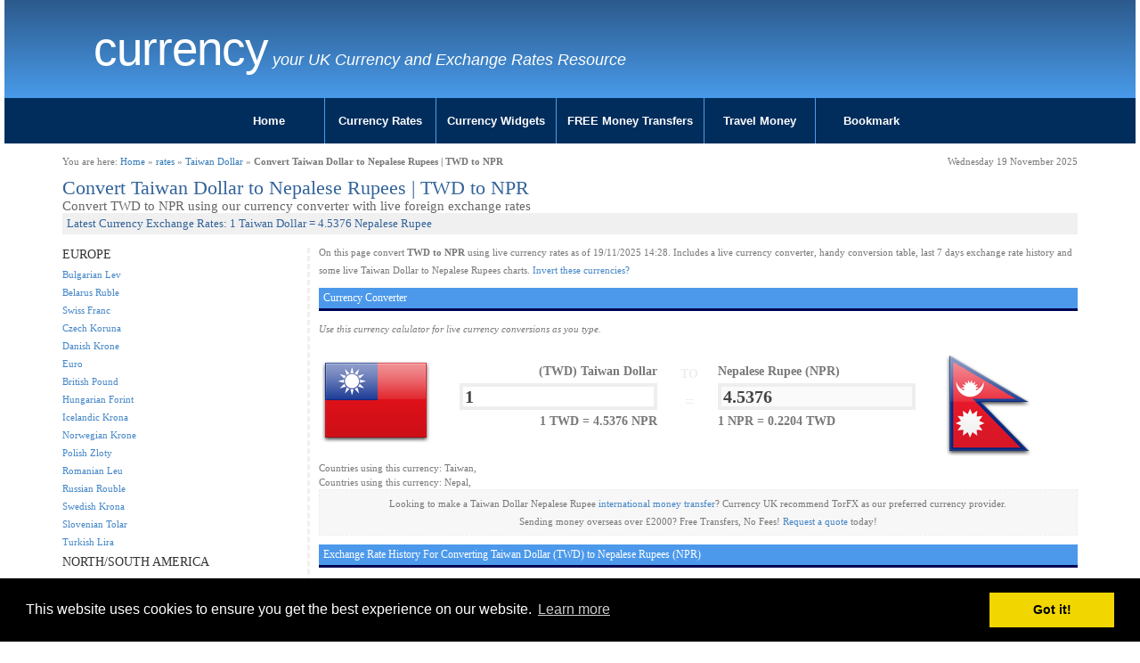

--- FILE ---
content_type: text/html; charset=UTF-8
request_url: https://www.currency.me.uk/convert/twd/npr
body_size: 5277
content:
<!DOCTYPE html>
<html>
<head>
    <meta charset="utf-8">
    <meta http-equiv="X-UA-Compatible" content="IE=edge">
    <meta name="viewport" content="width=device-width, initial-scale=1">
<title>Convert Taiwan Dollar to Nepalese Rupees | TWD to NPR Currency Converter</title>
<meta name="description" content="Convert Taiwan Dollar to Nepalese Rupees otherwise known as TWD to NPR. Live conversions at of November 2025" />
<meta name="keywords" content="TWD to NPR | Convert Taiwan Dollar to Nepalese Rupees - Exchange Calculator" />
<meta name="google-site-verification" content="PqWFftVyIftL8nk4N5nZBp6kE1_JrmXYTS-zNCQe3Qg" />

<link href="/style.css" rel="stylesheet" type="text/css" media="screen" />
<link href="/css/cmuk.min.css" rel="stylesheet" />
<script type="text/javascript">var switchTo5x=true;</script>

<link rel="icon" href="/favicon.ico" type="image/x-icon" />

<link rel="stylesheet" type="text/css" href="//cdnjs.cloudflare.com/ajax/libs/cookieconsent2/3.0.3/cookieconsent.min.css" />
<script src="//cdnjs.cloudflare.com/ajax/libs/cookieconsent2/3.0.3/cookieconsent.min.js"></script>
<script>
window.addEventListener("load", function(){
window.cookieconsent.initialise({
  "palette": {
    "popup": {
      "background": "#000"
    },
    "button": {
      "background": "#f1d600"
    }
  },
  "content": {
    "href": "https://www.currency.me.uk/privacy.html"
  }
})});
</script>
<!-- Google tag (gtag.js) -->
<script async src="https://www.googletagmanager.com/gtag/js?id=G-NMYKZVQLVJ"></script>
<script>
  window.dataLayer = window.dataLayer || [];
  function gtag(){dataLayer.push(arguments);}
  gtag('js', new Date());

  gtag('config', 'G-NMYKZVQLVJ');
</script>
</head>
<body>

<div class="container-fluid">
	<div class="row">
		<div class="col-sx-24 col-sm-24 col-md-24 col-lg-24">
			<div id="header" class="blue-gradient">
				<div class="row">
					<div class="container">
					<div class="col-xs-24 col-sm-20 col-md-20 col-lg-20">
						<div id="logo">
							<h2 class="logo-title"><a href="https://www.currency.me.uk/">Currency   </a></h2>
							<p class="logo-tagline">your UK Currency and Exchange Rates Resource</p>
						</div>
					</div>
					<div class="col-xs-24 col-sm-4 col-md-4 col-lg-4">
						<div class="pull-right socialicons">
							<span class='st_fblike_vcount' displaytext='Facebook Like' st_url='https://www.currency.me.uk'></span>
							<span class='st_plusone_vcount' displaytext='Google +1' st_url='https://www.currency.me.uk'></span>
						</div>
					</div>
					</div>
				</div>
			</div>
		</div>
	</div>
	<div class="row">
		<div class="col-sx-24 col-sm-24 col-md-24 col-lg-24">

			<div id="menumain">
				<div id="menumain-inner">
					<div class="menu">
<ul class="nav">
<li><a href="/">Home</a></li>
<li><a href="/currency-rates.html">Currency Rates</a></li>
<li><a href="/widgets/currency-rates-table.html">Currency Widgets</a></li>
<li><a href="/go/loading.php?q=currency-torfx" rel="nofollow" target="new">FREE Money Transfers</a></li>
<li><a href="/go/loading.php?q=currency-torfx" rel="nofollow" target="new">Travel Money</a></li>
<li><a href="#">Bookmark</a></li>
</ul>					</div>
				</div>
			</div>
		</div>
	</div>
</div>

<div class="container">
	<div class="row">
		<div class="col-sx-24 col-sm-24 col-md-24 col-lg-24">
			<div id="content" class="content">

				<div class="row">
					<div class="col-sx-12 col-sm-12 col-md-12 col-lg-12">
						<div id="#breadcrumb-right">You are here: <a href="/">Home</a> &raquo; <a href="/currency-rates.html">rates</a> &raquo; <a href="/rates/twd-taiwan-dollar">Taiwan Dollar</a> &raquo; <b>Convert Taiwan Dollar to Nepalese Rupees | TWD to NPR</b></div>
					</div>
					<div class="col-sx-12 col-sm-12 col-md-12 col-lg-12 ">
						<div id="#breadcrumb-right" class="pull-right">Wednesday 19 November 2025</div>
					</div>
				</div>
				<div class="content-inner">
				<!-- google_ad_section_start -->


<div id="convert">

<div id="h1container"><h1>Convert Taiwan Dollar to Nepalese Rupees | TWD to NPR</h1></div>
<div id="h2container"><h2>Convert TWD to NPR using our currency converter with live foreign exchange rates</h2></div>
<div id="h3container"><h3>Latest Currency Exchange Rates: 1 Taiwan Dollar = 4.5376 Nepalese Rupee</h3></div>


<div class="row">

        <div class="col-xs-24 col-sm-push-6 col-sm-18 col-md-18 col-lg-18">

		<div id="convertmain">

			<p>On this page convert <b>TWD to NPR</b> using live currency rates as of 19/11/2025 14:28. Includes a live currency converter, handy conversion table, last 7 days exchange rate history and some live Taiwan Dollar to Nepalese Rupees charts.
<a href="/convert/npr/twd">Invert these currencies?</a>
			</p>


<script type="text/javascript">var val1 = '185.69166898331';
 var val2 = '40.922980188724';
</script>
<script type="text/javascript" src="/calculator.js"></script>

<h4>Currency Converter</h4>
<p><i>Use this currency calulator for live currency conversions as you type.</i></p>
<form action="" method="POST" name="converter">

			<div class="row">
				<div class="col-xs-24 col-sm-24 col-md-24 col-lg-24">

					<div id="tofrom" class="row">
						<div id="tofrom1" class="col-xs-1 col-sm-1 col-md-1 col-lg-2">
							<img src="/images/flags/128/tw.png" alt="tw" class="img-responsive">
						</div>
						<div id="tofrom2" class="col-xs-4 col-sm-4 col-md-4 col-lg-3">
							<div id="tofrom2a">
								<span class="ccytitle">(TWD) Taiwan Dollar</span>
								<input id="from" name="from" value="TWD" type="hidden">
								<input onkeyup="calcAnswer();" id="amount" name="amount" value="1">
								<span class="mini ccyrate"><b>1 TWD = 4.5376 NPR</b></span>
							</div>

						</div>
						<div id="tofrom3" class="col-xs-2 col-sm-2 col-md-2 col-lg-2">
							<span id="spanto">TO</span>
							<span id="spanequals2">=</span>
						</div>
						<div id="tofrom4" class="col-xs-4 col-sm-4 col-md-4 col-lg-3">
							<div id="tofrom4a">
								<span class="ccytitle">Nepalese Rupee (NPR)</span>
								<input id="to" name="to" value="NPR" type="hidden">
								<input id="answer" name="answer" value="4.5376" disabled>
								<span class="mini ccyrate"><b>1 NPR = 0.2204 TWD</b></span>
							</div>
						</div>
						<div id="tofrom5" class="col-xs-1 col-sm-1 col-md-1 col-lg-2">
							<img src="/images/flags/128/np.png" alt="TWD NPR" class="img-responsive">
						</div>
					</div>
				</div>

			</div>

		</div>
		</form>


		<div style="width:100%">Countries using this currency: Taiwan, </div>
		<div style="width:100%">Countries using this currency: Nepal, </div>


		<p class="transfer">Looking to make a Taiwan Dollar Nepalese Rupee <a href="/go/loading.php?q=currency-torfx" rel="nofollow" target="_new">international money transfer</a>? Currency UK recommend TorFX as our preferred currency provider.<br />
	Sending money overseas over &pound;2000? Free Transfers, No Fees! <a href="/go/loading.php?q=currency-torfx" rel="nofollow" target="_new">Request a quote</a> today!</p>


<h4>Exchange Rate History For Converting Taiwan Dollar (TWD) to Nepalese Rupees (NPR)</h4>
<p><i>The last 14 days currency values...</i></p>
<table width="50%" style="float:left;">
<tr style="background-color:#eeeeee;
"><td>Tue 18/11/25</td><td>18th November 2025 </td><td>1 TWD = <b>4.5503</b> NPR</td></tr><tr style="background-color:#ffffff;
"><td>Mon 17/11/25</td><td>17th November 2025 </td><td>1 TWD = <b>4.5428</b> NPR</td></tr><tr style="background-color:#eeeeee;
"><td>Sun 16/11/25</td><td>16th November 2025 </td><td>1 TWD = <b>4.6269</b> NPR</td></tr><tr style="background-color:#ffffff;
"><td>Sat 15/11/25</td><td>15th November 2025 </td><td>1 TWD = <b>4.6259</b> NPR</td></tr><tr style="background-color:#eeeeee;
"><td>Fri 14/11/25</td><td>14th November 2025 </td><td>1 TWD = <b>4.6387</b> NPR</td></tr><tr style="background-color:#ffffff;
"><td>Thu 13/11/25</td><td>13th November 2025 </td><td>1 TWD = <b>4.5531</b> NPR</td></tr><tr style="background-color:#eeeeee;
"><td>Wed 12/11/25</td><td>12th November 2025 </td><td>1 TWD = <b>4.5649</b> NPR</td></tr></table>
<table width="50%" style="float:right;">
<tr style="background-color:#ffffff;
"><td>Tue 11/11/25</td><td>11th November 2025 </td><td> 1 TWD = <b>4.5692</b> NPR</td></tr><tr style="background-color:#eeeeee;
"><td>Mon 10/11/25</td><td>10th November 2025 </td><td> 1 TWD = <b>4.58</b> NPR</td></tr><tr style="background-color:#ffffff;
"><td>Sun 09/11/25</td><td>9th November 2025 </td><td> 1 TWD = <b>4.5709</b> NPR</td></tr><tr style="background-color:#eeeeee;
"><td>Sat 08/11/25</td><td>8th November 2025 </td><td> 1 TWD = <b>4.5755</b> NPR</td></tr><tr style="background-color:#ffffff;
"><td>Fri 07/11/25</td><td>7th November 2025 </td><td> 1 TWD = <b>4.5755</b> NPR</td></tr><tr style="background-color:#eeeeee;
"><td>Thu 06/11/25</td><td>6th November 2025 </td><td> 1 TWD = <b>4.5717</b> NPR</td></tr><tr style="background-color:#ffffff;
"><td>Wed 05/11/25</td><td>5th November 2025 </td><td> 1 TWD = <b>4.5926</b> NPR</td></tr></table>

<!--<p><i>The previous 12 months currency statistics...</i></p>
<table width="100%">statstable
</table>-->

<div style="margin:10px 0;"><a href="/go/loading.php?q=currency-torfx" rel="nofollow" target="_new"><img src="/images/728x90_emigrating.gif" border="0" class="img-responsive"></a></div>

		<script type="text/javascript" src="//ajax.googleapis.com/ajax/libs/jquery/1.4.2/jquery.min.js"></script>
		<script type="text/javascript" src="/highcharts/js/highcharts.js"></script>
		<script type="text/javascript" src="/highcharts/js/modules/exporting.js"></script>
		<script type="text/javascript">var iso1 = 'TWD';
 var iso2 = 'NPR';
 var t = '90';
</script>
		<script type="text/javascript" src="/charts-fetch.js"></script>
		<script type="text/javascript" src="https://www.highcharts.com/highslide/highslide.config.js" charset="utf-8"></script>
		<link rel="stylesheet" type="text/css" href="https://www.highcharts.com/highslide/highslide.css" />

		<a name="charts"></a><h4>Currency Charts</h4>
		<form action="#charts" method="post" name="time">
		<div class="clearfix">
			<div style="width:70%;height:50px;float:left;text-align:left;">
				<input name="t" type="hidden" value="90">
				<input onclick="document.time.t.value='7';this.form.submit();" type="button" value="7D">
				<input onclick="document.time.t.value='30';this.form.submit();" type="button" value="30D">
				<input onclick="document.time.t.value='90';this.form.submit();" type="button" value="90D">
				<input onclick="document.time.t.value='365';this.form.submit();" type="button" value="1Y">
				<input onclick="document.time.t.value='720';this.form.submit();" type="button" value="2Y">
			</div>
			<div style="width:30%;height:50px;float:left;text-align:right;">
				<input type="button" onclick="chart.print();" value="PRINT">
				<input type="button" onclick="chart.exportChart();" value="SAVE">
			</div>

		</div>
		<div style="clear:both;"></div>
		<div id="container" style="width: 100%; height: 400px; border:1px solid #f0f0f0;margin: 0 auto;background: url(/images/loading.gif) no-repeat center center;"></div>

		</form>


<h4>Exchange Rate Today For Converting Taiwan Dollar to Nepalese Rupees - 1 TWD = 2.836 NPR</h4>
		<table width="100%" cellpadding="2" cellspacing="2" id="convert-today1" style="border:5px solid #f0f0f0;padding:5px;margin-bottom:20px;font: normal 11px arial">
		<tr><td class="iso"><b>Convert TWD:</b></td><td>1</td><td>10</td><td>50</td><td>100</td><td>500</td><td>1000</td></tr>
		<tr><td class="iso"><b>Into NPR:</b></td><td>4.54</td><td>45.38</td><td>226.88</td><td>453.76</td><td>2268.79</td><td>4537.59</td></tr>
		</table>

		<table width="100%" cellpadding="2" cellspacing="2" id="convert-today2" style="border:5px solid #f0f0f0;padding:5px;margin-bottom:20px;font: normal 11px arial">
		<tr><td class="iso"><b>Convert TWD:</b></td><td>2500</td><td>5000</td><td>7500</td><td>10000</td><td>50000</td><td>100000</td></tr>
		<tr><td class="iso"><b>Into NPR:</b></td><td>11343.97</td><td>22687.95</td><td>34031.92</td><td>45375.89</td><td>226879.46</td><td>453758.91</td></tr>
		</table>



<h4>Popular Taiwan DollarExchange Rates</h4>
<div class="row">
        <div class="col-xs-24 col-sm-12 col-md-12 col-lg-12">
		<table>
<tr class="coltwo">
						<td align="right"><img src="/images/flags/32/gb.png" alt="UK to "></td>
						<td>Send Taiwan Dollar to UK</td>
						<td>1 Taiwan Dollar = <b>0.024</b> British Pound</td>
						</tr>
<tr class="coltwo">
						<td align="right"><img src="/images/flags/32/au.png" alt="Australia to "></td>
						<td>Send Taiwan Dollar to Australia</td>
						<td>1 Taiwan Dollar = <b>0.049</b> Australian Dollar</td>
						</tr>
<tr class="coltwo">
						<td align="right"><img src="/images/flags/32/it.png" alt="Italy to "></td>
						<td>Send Taiwan Dollar to Italy</td>
						<td>1 Taiwan Dollar = <b>0.028</b> Euro</td>
						</tr>
<tr class="coltwo">
						<td align="right"><img src="/images/flags/32/za.png" alt="South Africa to "></td>
						<td>Send Taiwan Dollar to South Africa</td>
						<td>1 Taiwan Dollar = <b>0.551</b> South African Rand</td>
						</tr>
<tr class="coltwo">
						<td align="right"><img src="/images/flags/32/th.png" alt="Thailand to "></td>
						<td>Send Taiwan Dollar to Thailand</td>
						<td>1 Taiwan Dollar = <b>1.039</b> Thai Baht</td>
						</tr>
<tr class="coltwo">
						<td align="right"><img src="/images/flags/32/ae.png" alt="UAE to "></td>
						<td>Send Taiwan Dollar to UAE</td>
						<td>1 Taiwan Dollar = <b>0.118</b> United Arab Emirates Dirham</td>
						</tr>
<tr class="coltwo">
						<td align="right"><img src="/images/flags/32/in.png" alt="India to "></td>
						<td>Send Taiwan Dollar to India</td>
						<td>1 Taiwan Dollar = <b>2.836</b> Indian Rupee</td>
						</tr>
</table>
	</div>
	<div class="col-xs-24 col-sm-12 col-md-12 col-lg-12">
		<table>
<tr class="coltwo">
						<td align="right"><img src="/images/flags/32/ca.png" alt="Canada to "></td>
						<td>Send Taiwan Dollar to Canada</td>
						<td>1 Taiwan Dollar = <b>0.045</b> Canadian Dollar</td>
						</tr>
<tr class="coltwo">
						<td align="right"><img src="/images/flags/32/us.png" alt="USA to "></td>
						<td>Send Taiwan Dollar to USA</td>
						<td>1 Taiwan Dollar = <b>0.032</b> US Dollar</td>
						</tr>
<tr class="coltwo">
						<td align="right"><img src="/images/flags/32/fr.png" alt="France to "></td>
						<td>Send Taiwan Dollar to France</td>
						<td>1 Taiwan Dollar = <b>0.028</b> Euro</td>
						</tr>
<tr class="coltwo">
						<td align="right"><img src="/images/flags/32/nz.png" alt="New Zealand to "></td>
						<td>Send Taiwan Dollar to New Zealand</td>
						<td>1 Taiwan Dollar = <b>0.057</b> New Zealand Dollar</td>
						</tr>
<tr class="coltwo">
						<td align="right"><img src="/images/flags/32/es.png" alt="Spain to "></td>
						<td>Send Taiwan Dollar to Spain</td>
						<td>1 Taiwan Dollar = <b>0.028</b> Euro</td>
						</tr>
<tr class="coltwo">
						<td align="right"><img src="/images/flags/32/tr.png" alt="Turkey to "></td>
						<td>Send Taiwan Dollar to Turkey</td>
						<td>1 Taiwan Dollar = <b>1.357</b> Turkish Lira</td>
						</tr>
<tr class="coltwo">
						<td align="right"><img src="/images/flags/32/de.png" alt="Germany to "></td>
						<td>Send Taiwan Dollar to Germany</td>
						<td>1 Taiwan Dollar = <b>0.028</b> Euro</td>
						</tr>

		</table>
	</div>
</div>

	</div>

        <div class="col-xs-24 col-sm-pull-18 col-sm-6 col-md-36 col-lg-6">

		<div id="convertmenu">
<h5>EUROPE</h5>
<ul><li><a href="/convert/twd/bgn">Bulgarian Lev</a></li>
<li><a href="/convert/twd/byr">Belarus Ruble</a></li>
<li><a href="/convert/twd/chf">Swiss Franc</a></li>
<li><a href="/convert/twd/czk">Czech Koruna</a></li>
<li><a href="/convert/twd/dkk">Danish Krone</a></li>
<li><a href="/convert/twd/eur">Euro</a></li>
<li><a href="/convert/twd/gbp">British Pound</a></li>
<li><a href="/convert/twd/huf">Hungarian Forint</a></li>
<li><a href="/convert/twd/isk">Icelandic Krona</a></li>
<li><a href="/convert/twd/nok">Norwegian Krone</a></li>
<li><a href="/convert/twd/pln">Polish Zloty</a></li>
<li><a href="/convert/twd/ron">Romanian Leu</a></li>
<li><a href="/convert/twd/rub">Russian Rouble</a></li>
<li><a href="/convert/twd/sek">Swedish Krona</a></li>
<li><a href="/convert/twd/sit">Slovenian Tolar</a></li>
<li><a href="/convert/twd/try">Turkish Lira</a></li>
</ul>
<h5>NORTH/SOUTH AMERICA</h5>
<ul><li><a href="/convert/twd/ars">Argentine Peso</a></li>
<li><a href="/convert/twd/bbd">Barbadian Dollar</a></li>
<li><a href="/convert/twd/bmd">Bermuda Dollar</a></li>
<li><a href="/convert/twd/brl">Brazilian Real</a></li>
<li><a href="/convert/twd/bsd">Bahamian Dollar</a></li>
<li><a href="/convert/twd/cad">Canadian Dollar</a></li>
<li><a href="/convert/twd/clp">Chilean Peso</a></li>
<li><a href="/convert/twd/cop">Colombian Peso</a></li>
<li><a href="/convert/twd/crc">Costa Rica Colon</a></li>
<li><a href="/convert/twd/jmd">Jamaican Dollar</a></li>
<li><a href="/convert/twd/mxn">Mexican Peso</a></li>
<li><a href="/convert/twd/pen">Peruvian Nuevo Sol</a></li>
<li><a href="/convert/twd/ttd">Trinidad Tobago Dollar</a></li>
<li><a href="/convert/twd/usd">US Dollar</a></li>
<li><a href="/convert/twd/vef">Venezuelan bolivar</a></li>
<li><a href="/convert/twd/xcd">East Caribbean Dollar</a></li>
</ul>
<h5>ASIA/PACIFIC</h5>
<ul><li><a href="/convert/twd/aud">Australian Dollar</a></li>
<li><a href="/convert/twd/bdt">Bangladesh Taka</a></li>
<li><a href="/convert/twd/cny">Chinese Yuan</a></li>
<li><a href="/convert/twd/idr">Indonesian Rupiah</a></li>
<li><a href="/convert/twd/inr">Indian Rupee</a></li>
<li><a href="/convert/twd/jpy">Japanese Yen</a></li>
<li><a href="/convert/twd/krw">South Korean Won</a></li>
<li><a href="/convert/twd/lkr">Sri Lankan Rupee</a></li>
<li><a href="/convert/twd/myr">Malaysian Ringgit</a></li>
<li><a href="/convert/twd/npr">Nepalese Rupee</a></li>
<li><a href="/convert/twd/nzd">New Zealand Dollar</a></li>
<li><a href="/convert/twd/php">Philippine Peso</a></li>
<li><a href="/convert/twd/pkr">Pakistani Rupee</a></li>
<li><a href="/convert/twd/sgd">Singapore Dollar</a></li>
<li><a href="/convert/twd/thb">Thai Baht</a></li>
<li><a href="/convert/twd/xpf">Pacific Franc</a></li>
</ul>
<h5>MIDDLE EAST/ASIA</h5>
<ul><li><a href="/convert/twd/aed">United Arab Emirates Dirham</a></li>
<li><a href="/convert/twd/bhd">Bahraini Dinar</a></li>
<li><a href="/convert/twd/egp">Egyptian Pound</a></li>
<li><a href="/convert/twd/hkd">Hong Kong Dollar</a></li>
<li><a href="/convert/twd/ils">Israeli Sheqel</a></li>
<li><a href="/convert/twd/kwd">Kuwaiti Dinar</a></li>
<li><a href="/convert/twd/lbp">Lebanese Pound</a></li>
<li><a href="/convert/twd/mnt">Mongolian Tugrik</a></li>
<li><a href="/convert/twd/omr">Omani Rial</a></li>
<li><a href="/convert/twd/qar">Qatari Riyal</a></li>
<li><a href="/convert/twd/sar">Saudi Riyal</a></li>
<li><a href="/convert/twd/yer">Yemen Riyal</a></li>
</ul>
<h5>AFRICA</h5>
<ul><li><a href="/convert/twd/etb">Ethiopian Birr</a></li>
<li><a href="/convert/twd/kes">Kenyan Shilling</a></li>
<li><a href="/convert/twd/mad">Moroccan Dirham</a></li>
<li><a href="/convert/twd/mur">Mauritius Rupee</a></li>
<li><a href="/convert/twd/nad">Namibian Dollar</a></li>
<li><a href="/convert/twd/ngn">Nigerian Naira</a></li>
<li><a href="/convert/twd/rwf">Rwanda Franc</a></li>
<li><a href="/convert/twd/xaf">Central African CFA franc</a></li>
<li><a href="/convert/twd/xof">West African CFA franc</a></li>
<li><a href="/convert/twd/zar">South African Rand</a></li>
</ul>
		</div>

	</div>

</div>
</div>

				<!-- google_ad_section_end -->
				</div>
			</div>
			<!-- end #content -->
		</div>
	</div>
</div>

<div class="container-fluid">
	<div class="row">
		<div class="col-sx-24 col-sm-24 col-md-24 col-lg-24">
			<div id="footer">
				<div class="footer-inner">
					<ul>
					<li><span>Other Languages:</span></li>
					<li><a href="//www.currency.me.uk/">English</a></li>
					<li><a href="//fr.currency.me.uk/">Français</a></li>
					<li><a href="//de.currency.me.uk/">Deutsch</a></li>
					<li><a href="//es.currency.me.uk/">Español</a></li>
					<li><a href="//pt.currency.me.uk/">Português</a></li>
					<li><a href="//it.currency.me.uk/">Italiano</a></li>
					</ul>
					<p class="copyright">Copyright &copy;
 2015-2025 Currency .ME.UK. All rights reserved. See <a href="/privacy.html">Privacy / Cookies Policy</a>. Design by <a href="/">Currency</a><!-- (GB)--></p>

				</div>
			</div>
		</div>
	</div>
</div>
<!-- end #footer -->

<script type="text/javascript">
var gaJsHost = (("https:" == document.location.protocol) ? "https://ssl." : "http://www.");
document.write(unescape("%3Cscript src='" + gaJsHost + "google-analytics.com/ga.js' type='text/javascript'%3E%3C/script%3E"));
</script>
<script type="text/javascript">
try {
var pageTracker = _gat._getTracker("UA-200392-36");
pageTracker._setDomainName(".currency.me.uk");
pageTracker._trackPageview();
} catch(err) {}</script>

<!-- HTML5 shim and Respond.js for IE8 support of HTML5 elements and media queries -->
<!-- WARNING: Respond.js doesn't work if you view the page via file:// -->
<!--[if lt IE 9]>
      <script src="https://oss.maxcdn.com/html5shiv/3.7.2/html5shiv.min.js"></script>
     <script src="https://oss.maxcdn.com/respond/1.4.2/respond.min.js"></script>
    <![endif]-->
<script type="text/javascript" src="https://ajax.googleapis.com/ajax/libs/jquery/1/jquery.min.js"></script>

<script type="text/javascript" src="https://ws.sharethis.com/button/buttons.js"></script>
<script type="text/javascript">stLight.options({ publisher: "5218bc90-fd32-4db2-a862-65eeee3acb67" }); </script>

<script src="/menujs/exroumenu.js"></script>

</body>
</html>


--- FILE ---
content_type: application/javascript
request_url: https://www.currency.me.uk/menujs/exroumenu.js
body_size: 262
content:
(function ($) {





    function TMenucontroller() {
        this.ActiveMenu = 0;
    }

    TMenucontroller.prototype = {
        ToggleContainer: function (e) {

            var selected = e;
            if ($(selected).parent().hasClass('be-activepopout')) {
                $(selected).parent().removeClass('be-activepopout');
            }
            else {
                $(selected).parent().addClass('be-activepopout');
            }
            return true;
        },
        Toggle: function (e) {
            var selected = e;
            if ($(selected).parent().hasClass('be-activemenu')) {
                $(selected).parent().addClass('be-hiddenmenu').removeClass('be-activemenu');
            }
            else {
                $(selected).parent().addClass('be-activemenu').removeClass('be-hiddenmenu');
            }
            return true;
        },

        beOpen: function (e) {
            var selected = e;
            $(selected).parent().addClass('be-activemenu').removeClass('be-hiddenmenu');
            return true;
        },

        beClose: function (e) {
            var selected = e;
            $(selected).parent().removeClass('be-activemenu').addClass('be-hiddenmenu');
            return true;
        }
    };


    var omenucontrol = new TMenucontroller();

    $('#menumain-inner').prepend('<div class="be-closemenu"><img src="/content/furniture/icons/exrou_icon_menu.png" alt="menu icon" /></div>');

    $('.be-submenucontainer>a').click(function (e) {
        omenucontrol.Toggle(this);
        e.preventDefault();
    });

    $('.be-closemenu').click(function (e) {
        omenucontrol.ToggleContainer(this);
        e.preventDefault();
    });

    $('.be-submenucontainer').addClass('be-hiddenmenu');






    // Function to rollunroll menus

    function TSideblockController() {
        this.RoleState = 0; 
    }

    TSideblockController.prototype = {

        beRollup: function (e) {
            var selected = e;
            $(selected).find('.sideblock-inner').addClass('rollupmobile');
           // alert('rollup');
            return true;
        },

        beRoledown: function (e) {
            var selected = e;
            $(selected).find('.sideblock-inner').removeClass('rollupmobile');
          //  alert('rolldown');
            return true;
        },
        beToggle: function (e) {

            var selected = e;
            if ($(selected).find('.sideblock-inner').hasClass('rollupmobile')) {
                this.beRoledown(e);
            }
            else {
                this.beRollup(e);
            }
        }
    }


    var oSideblockController = new TSideblockController();

    //adfd click toggle
    $('.sideblock').click(function (e) {
        oSideblockController.beToggle(this);
        e.preventDefault();
    });


    // setdefaults 
    $('.sideblock.rollupbydefault').each( function() {
        oSideblockController.beRollup(this);
     
    });





})(jQuery);

--- FILE ---
content_type: application/javascript
request_url: https://www.currency.me.uk/calculator.js
body_size: -169
content:
function roundNumber(number, digits) {
            var multiple = Math.pow(10, digits);
            var rndedNum = Math.round(number * multiple) / multiple;
            return rndedNum;
        }
		
function calcAnswer()
{
    	var amount = document.getElementById("amount").value;
    	var from = document.getElementById("from").value;
    	var to = document.getElementById("to").value;
    	var ans;
	ans = roundNumber(amount * (val1 / val2), 1);
	document.getElementById("answer").value = ans;
}

--- FILE ---
content_type: application/javascript
request_url: https://www.currency.me.uk/highcharts/js/highcharts.js
body_size: 30075
content:
/*
 Highcharts JS v2.1.1 (2010-12-03)

 (c) 2009-2010 Torstein H?nsi

 License: www.highcharts.com/license
*/
(function(){function oa(a,c){a||(a={});for(var b in c)a[b]=c[b];return a}function pa(a,c){return parseInt(a,c||10)}function Ib(a){return typeof a=="string"}function Jb(a){return typeof a=="object"}function bc(a){return typeof a=="number"}function yc(a,c){for(var b=a.length;b--;)if(a[b]==c){a.splice(b,1);break}}function M(a){return a!==Oa&&a!==null}function ya(a,c,b){var d,e;if(Ib(c))if(M(b))a.setAttribute(c,b);else{if(a&&a.getAttribute)e=a.getAttribute(c)}else if(M(c)&&Jb(c))for(d in c)a.setAttribute(d,
c[d]);return e}function mc(a){if(!a||a.constructor!=Array)a=[a];return a}function y(){var a=arguments,c,b;for(c=0;c<a.length;c++){b=a[c];if(M(b))return b}}function Vd(a){var c="",b;for(b in a)c+=Ad(b)+":"+a[b]+";";return c}function Ua(a,c){if(Zc)if(c&&c.opacity!==Oa)c.filter="alpha(opacity="+c.opacity*100+")";oa(a.style,c)}function fb(a,c,b,d,e){a=Da.createElement(a);c&&oa(a,c);e&&Ua(a,{padding:0,border:mb,margin:0});b&&Ua(a,b);d&&d.appendChild(a);return a}function Kb(a,c){zc=y(a,c.animation)}function Bd(){var a=
Pa.global.useUTC;Ac=a?Date.UTC:function(c,b,d,e,f,g){return(new Date(c,b,y(d,1),y(e,0),y(f,0),y(g,0))).getTime()};$c=a?"getUTCMinutes":"getMinutes";ad=a?"getUTCHours":"getHours";bd=a?"getUTCDay":"getDay";nc=a?"getUTCDate":"getDate";Bc=a?"getUTCMonth":"getMonth";Cc=a?"getUTCFullYear":"getFullYear";Cd=a?"setUTCMinutes":"setMinutes";Dd=a?"setUTCHours":"setHours";cd=a?"setUTCDate":"setDate";Ed=a?"setUTCMonth":"setMonth";Fd=a?"setUTCFullYear":"setFullYear"}function Dc(a){Ec||(Ec=fb(Lb));a&&Ec.appendChild(a);
Ec.innerHTML=""}function wb(a,c){var b=function(){};b.prototype=new a;oa(b.prototype,c);return b}function Gd(a,c,b,d){var e=Pa.lang;a=a;var f=isNaN(c=$a(c))?2:c;c=b===undefined?e.decimalPoint:b;d=d===undefined?e.thousandsSep:d;e=a<0?"-":"";b=pa(a=$a(+a||0).toFixed(f))+"";var g=(g=b.length)>3?g%3:0;return e+(g?b.substr(0,g)+d:"")+b.substr(g).replace(/(\d{3})(?=\d)/g,"$1"+d)+(f?c+$a(a-b).toFixed(f).slice(2):"")}function Fc(){}function Hd(a,c){function b(m,h){function x(l,p){this.pos=l;this.minor=p;
this.isNew=true;p||this.addLabel()}function w(l){if(l){this.options=l;this.id=l.id}return this}function O(){var l=[],p=[],r;Qa=v=null;S=[];t(za,function(o){r=false;t(["xAxis","yAxis"],function(da){if(o.isCartesian&&(da=="xAxis"&&ha||da=="yAxis"&&!ha)&&(o.options[da]==h.index||o.options[da]===Oa&&h.index===0)){o[da]=s;S.push(o);r=true}});if(!o.visible&&u.ignoreHiddenSeries)r=false;if(r){var V,W,F,A,ea;if(!ha){V=o.options.stacking;Gc=V=="percent";if(V){A=o.type+y(o.options.stack,"");ea="-"+A;o.stackKey=
A;W=l[A]||[];l[A]=W;F=p[ea]||[];p[ea]=F}if(Gc){Qa=0;v=99}}if(o.isCartesian){t(o.data,function(da){var B=da.x,sa=da.y,R=sa<0,X=R?F:W;R=R?ea:A;if(Qa===null)Qa=v=da[G];if(ha)if(B>v)v=B;else{if(B<Qa)Qa=B}else if(M(sa)){if(V)X[B]=M(X[B])?X[B]+sa:sa;da=X?X[B]:sa;if(!Gc)if(da>v)v=da;else if(da<Qa)Qa=da;if(V){aa[R]||(aa[R]={});aa[R][B]={total:da,cum:da}}}});if(/(area|column|bar)/.test(o.type)&&!ha)if(Qa>=0){Qa=0;Id=true}else if(v<0){v=0;Jd=true}}}})}function fa(l,p){var r;Eb=p?1:Ra.pow(10,Mb(Ra.log(l)/Ra.LN10));
r=l/Eb;if(!p){p=[1,2,2.5,5,10];if(h.allowDecimals===false)if(Eb==1)p=[1,2,5,10];else if(Eb<=0.1)p=[1/Eb]}for(var o=0;o<p.length;o++){l=p[o];if(r<=(p[o]+(p[o+1]||p[o]))/2)break}l*=Eb;return l}function I(l){var p;p=l;if(M(Eb)){p=(Eb<1?T(1/Eb):1)*10;p=T(l*p)/p}return p}function ia(){var l,p,r,o,V=h.tickInterval,W=h.tickPixelInterval;l=h.maxZoom||(ha?ab(m.smallestInterval*5,v-Qa):null);C=L?Ba:qa;if(Nb){r=m[ha?"xAxis":"yAxis"][h.linkedTo];o=r.getExtremes();H=y(o.min,o.dataMin);P=y(o.max,o.dataMax)}else{H=
y(wa,h.min,Qa);P=y(Sa,h.max,v)}if(P-H<l){o=(l-P+H)/2;H=Ca(H-o,y(h.min,H-o),Qa);P=ab(H+l,y(h.max,H+l),v)}if(!gb&&!Gc&&!Nb&&M(H)&&M(P)){l=P-H||1;if(!M(h.min)&&!M(wa)&&Vb&&(Qa<0||!Id))H-=l*Vb;if(!M(h.max)&&!M(Sa)&&Kd&&(v>0||!Jd))P+=l*Kd}Va=H==P?1:Nb&&!V&&W==r.options.tickPixelInterval?r.tickInterval:y(V,gb?1:(P-H)*W/C);if(!J&&!M(h.tickInterval))s.tickInterval=Va=fa(Va);Hc=h.minorTickInterval==="auto"&&Va?Va/5:h.minorTickInterval;if(J){la=[];V=Pa.global.useUTC;var F=1E3/nb,A=6E4/nb,ea=36E5/nb;W=864E5/
nb;l=6048E5/nb;o=2592E6/nb;var da=31556952E3/nb,B=[["second",F,[1,2,5,10,15,30]],["minute",A,[1,2,5,10,15,30]],["hour",ea,[1,2,3,4,6,8,12]],["day",W,[1,2]],["week",l,[1,2]],["month",o,[1,2,3,4,6]],["year",da,null]],sa=B[6],R=sa[1],X=sa[2];for(r=0;r<B.length;r++){sa=B[r];R=sa[1];X=sa[2];if(B[r+1])if(Va<=(R*X[X.length-1]+B[r+1][1])/2)break}if(R==da&&Va<5*R)X=[1,2,5];B=fa(Va/R,X);X=new Date(H*nb);X.setMilliseconds(0);if(R>=F)X.setSeconds(R>=A?0:B*Mb(X.getSeconds()/B));if(R>=A)X[Cd](R>=ea?0:B*Mb(X[$c]()/
B));if(R>=ea)X[Dd](R>=W?0:B*Mb(X[ad]()/B));if(R>=W)X[cd](R>=o?1:B*Mb(X[nc]()/B));if(R>=o){X[Ed](R>=da?0:B*Mb(X[Bc]()/B));p=X[Cc]()}if(R>=da){p-=p%B;X[Fd](p)}R==l&&X[cd](X[nc]()-X[bd]()+h.startOfWeek);r=1;p=X[Cc]();F=X.getTime()/nb;A=X[Bc]();for(ea=X[nc]();F<P&&r<Ba;){la.push(F);if(R==da)F=Ac(p+r*B,0)/nb;else if(R==o)F=Ac(p,A+r*B)/nb;else if(!V&&(R==W||R==l))F=Ac(p,A,ea+r*B*(R==W?1:7));else F+=R*B;r++}la.push(F);Ic=h.dateTimeLabelFormats[sa[0]]}else{r=Mb(H/Va)*Va;p=dd(P/Va)*Va;la=[];for(r=I(r);r<=
p;){la.push(r);r=I(r+Va)}}if(!Nb){if(gb||ha&&m.hasColumn){p=(gb?1:Va)*0.5;H-=p;P+=p}p=la[0];r=la[la.length-1];if(h.startOnTick)H=p;else H>p&&la.shift();if(h.endOnTick)P=r;else P<r&&la.pop();Fb||(Fb={x:0,y:0});if(!J&&la.length>Fb[G])Fb[G]=la.length}}function Ea(){var l,p;hb=H;cc=P;O();ia();ba=D;D=C/(P-H||1);if(!ha)for(l in aa)for(p in aa[l])aa[l][p].cum=aa[l][p].total;if(!s.isDirty)s.isDirty=H!=hb||P!=cc}function ta(l){l=(new w(l)).render();Ob.push(l);return l}function Ya(){var l=h.title,p=h.alternateGridColor,
r=h.lineWidth,o,V,W=m.hasRendered,F=W&&M(hb)&&!isNaN(hb);o=S.length&&M(H)&&M(P);C=L?Ba:qa;D=C/(P-H||1);ua=L?U:ob;if(o||Nb){if(Hc&&!gb)for(o=H+(la[0]-H)%Hc;o<=P;o+=Hc){Wb[o]||(Wb[o]=new x(o,true));F&&Wb[o].isNew&&Wb[o].render(null,true);Wb[o].isActive=true;Wb[o].render()}t(la,function(A,ea){if(!Nb||A>=H&&A<=P){F&&pb[A].isNew&&pb[A].render(ea,true);pb[A].isActive=true;pb[A].render(ea)}});p&&t(la,function(A,ea){if(ea%2===0&&A<P){dc[A]||(dc[A]=new w);dc[A].options={from:A,to:la[ea+1]!==Oa?la[ea+1]:P,
color:p};dc[A].render();dc[A].isActive=true}});W||t((h.plotLines||[]).concat(h.plotBands||[]),function(A){Ob.push((new w(A)).render())})}t([pb,Wb,dc],function(A){for(var ea in A)if(A[ea].isActive)A[ea].isActive=false;else{A[ea].destroy();delete A[ea]}});if(r){o=U+(Ka?Ba:0)+Q;V=La-ob-(Ka?qa:0)+Q;o=Y.crispLine([Wa,L?U:o,L?V:Z,Aa,L?Ta-zb:o,L?V:La-ob],r);if(Fa)Fa.animate({d:o});else Fa=Y.path(o).attr({stroke:h.lineColor,"stroke-width":r,zIndex:7}).add()}if(s.axisTitle){o=L?U:Z;r=pa(l.style.fontSize||
12);o={low:o+(L?0:C),middle:o+C/2,high:o+(L?C:0)}[l.align];r=(L?Z+qa:U)+(L?1:-1)*(Ka?-1:1)*ed+(E==2?r:0);s.axisTitle[W?"animate":"attr"]({x:L?o:r+(Ka?Ba:0)+Q+(l.x||0),y:L?r-(Ka?qa:0)+Q:o+(l.y||0)})}s.isDirty=false}function Ha(l){for(var p=0;p<Ob.length;p++)Ob[p].id==l&&Ob[p].destroy()}var ha=h.isX,Ka=h.opposite,L=Ga?!ha:ha,E=L?Ka?0:2:Ka?1:3,aa={};h=va(ha?Jc:fd,[Wd,Xd,Ld,Yd][E],h);var s=this,J=h.type=="datetime",Q=h.offset||0,G=ha?"x":"y",C,D,ba,ua=L?U:ob,ma,ra,cb,Ab,Fa,Qa,v,S,wa,Sa,P=null,H=null,
hb,cc,Vb=h.minPadding,Kd=h.maxPadding,Nb=M(h.linkedTo),Id,Jd,Gc,Md=h.events,gd,Ob=[],Va,Hc,Eb,la,pb={},Wb={},dc={},ec,fc,ed,Ic,gb=h.categories,Zd=h.labels.formatter||function(){var l=this.value;return Ic?Kc(Ic,l):Va%1E6===0?l/1E6+"M":Va%1E3===0?l/1E3+"k":!gb&&l>=1E3?Gd(l,0):l},Lc=L&&h.labels.staggerLines,Xb=h.reversed,Yb=gb&&h.tickmarkPlacement=="between"?0.5:0;x.prototype={addLabel:function(){var l=this.pos,p=h.labels,r=!(l==H&&!y(h.showFirstLabel,1)||l==P&&!y(h.showLastLabel,0)),o=this.label;l=
Zd.call({isFirst:l==la[0],isLast:l==la[la.length-1],dateTimeLabelFormat:Ic,value:gb&&gb[l]?gb[l]:l});if(o===Oa)this.label=M(l)&&r&&p.enabled?Y.text(l,0,0).attr({align:p.align,rotation:p.rotation}).css(p.style).add(cb):null;else o&&o.attr({text:l})},getLabelSize:function(){var l=this.label;return l?(this.labelBBox=l.getBBox())[L?"height":"width"]:0},render:function(l,p){var r=!this.minor,o=this.label,V=this.pos,W=h.labels,F=this.gridLine,A=r?h.gridLineWidth:h.minorGridLineWidth,ea=r?h.gridLineColor:
h.minorGridLineColor,da=r?h.gridLineDashStyle:h.minorGridLineDashStyle,B=this.mark,sa=r?h.tickLength:h.minorTickLength,R=r?h.tickWidth:h.minorTickWidth||0,X=r?h.tickColor:h.minorTickColor,oc=r?h.tickPosition:h.minorTickPosition;r=W.step;var qb=p&&Mc||La,Pb;Pb=L?ma(V+Yb,null,null,p)+ua:U+Q+(Ka?(p&&hd||Ta)-zb-U:0);qb=L?qb-ob+Q-(Ka?qa:0):qb-ma(V+Yb,null,null,p)-ua;if(A){V=ra(V+Yb,A,p);if(F===Oa){F={stroke:ea,"stroke-width":A};if(da)F.dashstyle=da;this.gridLine=F=A?Y.path(V).attr(F).add(Ab):null}F&&V&&
F.animate({d:V})}if(R){if(oc=="inside")sa=-sa;if(Ka)sa=-sa;A=Y.crispLine([Wa,Pb,qb,Aa,Pb+(L?0:-sa),qb+(L?sa:0)],R);if(B)B.animate({d:A});else this.mark=Y.path(A).attr({stroke:X,"stroke-width":R}).add(cb)}if(o){Pb=Pb+W.x-(Yb&&L?Yb*D*(Xb?-1:1):0);qb=qb+W.y-(Yb&&!L?Yb*D*(Xb?1:-1):0);if(Lc)qb+=l%Lc*16;if(r)o[l%r?"hide":"show"]();o[this.isNew?"attr":"animate"]({x:Pb,y:qb})}this.isNew=false},destroy:function(){for(var l in this)this[l]&&this[l].destroy&&this[l].destroy()}};w.prototype={render:function(){var l=
this,p=l.options,r=p.label,o=l.label,V=p.width,W=p.to,F,A=p.from,ea=p.dashStyle,da=l.svgElem,B=[],sa,R,X=p.color;R=p.zIndex;var oc=p.events;if(V){B=ra(p.value,V);p={stroke:X,"stroke-width":V};if(ea)p.dashstyle=ea}else if(M(A)&&M(W)){A=Ca(A,H);W=ab(W,P);F=ra(W);if((B=ra(A))&&F)B.push(F[4],F[5],F[1],F[2]);else B=null;p={fill:X}}else return;if(M(R))p.zIndex=R;if(da)if(B)da.animate({d:B},null,da.onGetPath);else{da.hide();da.onGetPath=function(){da.show()}}else if(B&&B.length){l.svgElem=da=Y.path(B).attr(p).add();
if(oc){ea=function(qb){da.on(qb,function(Pb){oc[qb].apply(l,[Pb])})};for(sa in oc)ea(sa)}}if(r&&M(r.text)&&B&&B.length&&Ba>0&&qa>0){r=va({align:L&&F&&"center",x:L?!F&&4:10,verticalAlign:!L&&F&&"middle",y:L?F?16:10:F?6:-4,rotation:L&&!F&&90},r);if(!o)l.label=o=Y.text(r.text,0,0).attr({align:r.textAlign||r.align,rotation:r.rotation,zIndex:R}).css(r.style).add();F=[B[1],B[4],B[6]||B[1]];B=[B[2],B[5],B[7]||B[2]];sa=ab.apply(Ra,F);R=ab.apply(Ra,B);o.align(r,false,{x:sa,y:R,width:Ca.apply(Ra,F)-sa,height:Ca.apply(Ra,
B)-R});o.show()}else o&&o.hide();return l},destroy:function(){for(var l in this){this[l]&&this[l].destroy&&this[l].destroy();delete this[l]}yc(Ob,this)}};ma=function(l,p,r,o){var V=1,W=0,F=o?ba:D;o=o?hb:H;F||(F=D);if(r){V*=-1;W=C}if(Xb){V*=-1;W-=V*C}if(p){if(Xb)l=C-l;l=l/F+o}else l=V*(l-o)*F+W;return l};ra=function(l,p,r){var o,V,W;l=ma(l,null,null,r);var F=r&&Mc||La,A=r&&hd||Ta,ea;r=V=T(l+ua);o=W=T(F-l-ua);if(isNaN(l))ea=true;else if(L){o=Z;W=F-ob;if(r<U||r>U+Ba)ea=true}else{r=U;V=A-zb;if(o<Z||o>
Z+qa)ea=true}return ea?null:Y.crispLine([Wa,r,o,Aa,V,W],p||0)};if(Ga&&ha&&Xb===Oa)Xb=true;oa(s,{addPlotBand:ta,addPlotLine:ta,adjustTickAmount:function(){if(Fb&&!J&&!gb&&!Nb){var l=ec,p=la.length;ec=Fb[G];if(p<ec){for(;la.length<ec;)la.push(I(la[la.length-1]+Va));D*=(p-1)/(ec-1);P=la[la.length-1]}if(M(l)&&ec!=l)s.isDirty=true}},categories:gb,getExtremes:function(){return{min:H,max:P,dataMin:Qa,dataMax:v}},getPlotLinePath:ra,getThreshold:function(l){if(H>l)l=H;else if(P<l)l=P;return ma(l,0,1)},isXAxis:ha,
options:h,plotLinesAndBands:Ob,getOffset:function(){var l=S.length&&M(H)&&M(P),p=0,r=0,o=h.title,V=h.labels,W=[-1,1,1,-1][E];if(!cb){cb=Y.g("axis").attr({zIndex:7}).add();Ab=Y.g("grid").attr({zIndex:1}).add()}fc=0;if(l||Nb){t(la,function(A){if(pb[A])pb[A].addLabel();else pb[A]=new x(A);if(E===0||E==2||{1:"left",3:"right"}[E]==V.align)fc=Ca(pb[A].getLabelSize(),fc)});if(Lc)fc+=(Lc-1)*16}else for(var F in pb){pb[F].destroy();delete pb[F]}if(o&&o.text){if(!s.axisTitle)s.axisTitle=Y.text(o.text,0,0).attr({zIndex:7,
rotation:o.rotation||0,align:o.textAlign||{low:"left",middle:"center",high:"right"}[o.align]}).css(o.style).add();p=s.axisTitle.getBBox()[L?"height":"width"];r=y(o.margin,L?5:10)}Q=W*(h.offset||Qb[E]);ed=fc+(E!=2&&fc&&W*h.labels[L?"y":"x"])+r;Qb[E]=Ca(Qb[E],ed+p+W*Q)},render:Ya,setCategories:function(l,p){s.categories=gb=l;t(S,function(r){r.translate();r.setTooltipPoints(true)});s.isDirty=true;y(p,true)&&m.redraw()},setExtremes:function(l,p,r,o){Kb(o,m);r=y(r,true);Ia(s,"setExtremes",{min:l,max:p},
function(){wa=l;Sa=p;r&&m.redraw()})},setScale:Ea,setTickPositions:ia,translate:ma,redraw:function(){gc.resetTracker&&gc.resetTracker();Ya();t(Ob,function(l){l.render()});t(S,function(l){l.isDirty=true})},removePlotBand:Ha,removePlotLine:Ha,reversed:Xb,stacks:aa});for(gd in Md)Ma(s,gd,Md[gd]);Ea()}function d(){var m={};return{add:function(h,x,w,O){if(!m[h]){x=Y.text(x,0,0).css(a.toolbar.itemStyle).align({align:"right",x:-zb-20,y:Z+30}).on("click",O).attr({align:"right",zIndex:20}).add();m[h]=x}},
remove:function(h){Dc(m[h].element);m[h]=null}}}function e(m){function h(){var G=this.points||mc(this.point),C=G[0].series.xAxis,D=this.x;C=C&&C.options.type=="datetime";var ba=Ib(D)||C,ua,ma;ma=ba?['<span style="font-size: 10px">',C?Kc("%A, %b %e, %Y",D):D,"</span><br/>"]:[];t(G,function(ra){ua=ra.series;ma.push('<span style="color:'+ua.color+'">',ra.name||ua.name,"</span>: ",!ba?"<b>x = "+(ra.name||ra.x)+",</b> ":"","<b>",!ba?"y = ":"",ra.y,"</b><br/>")});return ma.join("")}function x(G,C){E=ha?
G:(2*E+G)/3;aa=ha?C:(aa+C)/2;s.translate(E,aa);id=$a(G-E)>1||$a(C-aa)>1?function(){x(G,C)}:null}function w(){if(!ha){var G=q.hoverPoints;s.hide();t(ia,function(C){C.hide()});G&&t(G,function(C){C.setState()});q.hoverPoints=null;ha=true}}var O,fa=m.borderWidth,I=m.crosshairs,ia=[],Ea=m.style,ta=m.shared,Ya=pa(Ea.padding),Ha=fa+Ya,ha=true,Ka,L,E=0,aa=0;Ea.padding=0;var s=Y.g("tooltip").attr({zIndex:8}).add(),J=Y.rect(Ha,Ha,0,0,m.borderRadius,fa).attr({fill:m.backgroundColor,"stroke-width":fa}).add(s).shadow(m.shadow),
Q=Y.text("",Ya+Ha,pa(Ea.fontSize)+Ya+Ha).attr({zIndex:1}).css(Ea).add(s);s.hide();return{shared:ta,refresh:function(G){var C,D,ba,ua=0,ma={},ra=[];ba=G.tooltipPos;C=m.formatter||h;ma=q.hoverPoints;var cb=function(Fa){return{series:Fa.series,point:Fa,x:Fa.category,y:Fa.y,percentage:Fa.percentage,total:Fa.total||Fa.stackTotal}};if(ta){ma&&t(ma,function(Fa){Fa.setState()});q.hoverPoints=G;t(G,function(Fa){Fa.setState(xb);ua+=Fa.plotY;ra.push(cb(Fa))});D=G[0].plotX;ua=T(ua)/G.length;ma={x:G[0].category};
ma.points=ra;G=G[0]}else ma=cb(G);ma=C.call(ma);O=G.series;D=ta?D:G.plotX;ua=ta?ua:G.plotY;C=T(ba?ba[0]:Ga?Ba-ua:D);D=T(ba?ba[1]:Ga?qa-D:ua);ba=!G.series.isCartesian||hc(C,D);if(ma===false||!ba)w();else{if(ha){s.show();ha=false}Q.attr({text:ma});ba=Q.getBBox();Ka=ba.width;L=ba.height;J.attr({width:Ka+2*Ya,height:L+2*Ya,stroke:m.borderColor||G.color||O.color||"#606060"});C=C-Ka+U-25;D=D-L+Z+10;if(C<7){C=7;D-=30}if(D<5)D=5;else if(D+L>La)D=La-L-5;x(T(C-Ha),T(D-Ha))}if(I){I=mc(I);D=I.length;for(var Ab;D--;)if(I[D]&&
(Ab=G.series[D?"yAxis":"xAxis"])){C=Ab.getPlotLinePath(G[D?"y":"x"],1);if(ia[D])ia[D].attr({d:C,visibility:Bb});else{ba={"stroke-width":I[D].width||1,stroke:I[D].color||"#C0C0C0",zIndex:2};if(I[D].dashStyle)ba.dashstyle=I[D].dashStyle;ia[D]=Y.path(C).attr(ba).add()}}}},hide:w}}function f(m,h){function x(E){var aa;E=E||rb.event;if(!E.target)E.target=E.srcElement;aa=E.touches?E.touches.item(0):E;if(E.type!="mousemove"||rb.opera){for(var s=xa,J={left:s.offsetLeft,top:s.offsetTop};s=s.offsetParent;){J.left+=
s.offsetLeft;J.top+=s.offsetTop;if(s!=Da.body&&s!=Da.documentElement){J.left-=s.scrollLeft;J.top-=s.scrollTop}}pc=J}if(Zc){E.chartX=E.x;E.chartY=E.y}else if(aa.layerX===Oa){E.chartX=aa.pageX-pc.left;E.chartY=aa.pageY-pc.top}else{E.chartX=E.layerX;E.chartY=E.layerY}return E}function w(E){var aa={xAxis:[],yAxis:[]};t(Xa,function(s){var J=s.translate,Q=s.isXAxis;aa[Q?"xAxis":"yAxis"].push({axis:s,value:J((Ga?!Q:Q)?E.chartX-U:qa-E.chartY+Z,true)})});return aa}function O(){var E=m.hoverSeries,aa=m.hoverPoint;
aa&&aa.onMouseOut();E&&E.onMouseOut();qc&&qc.hide();jd=null}function fa(){if(ta){var E={xAxis:[],yAxis:[]},aa=ta.getBBox(),s=aa.x-U,J=aa.y-Z;if(Ea){t(Xa,function(Q){var G=Q.translate,C=Q.isXAxis,D=Ga?!C:C,ba=G(D?s:qa-J-aa.height,true);G=G(D?s+aa.width:qa-J,true);E[C?"xAxis":"yAxis"].push({axis:Q,min:ab(ba,G),max:Ca(ba,G)})});Ia(m,"selection",E,kd)}ta=ta.destroy()}m.mouseIsDown=ld=Ea=false;Cb(Da,Gb?"touchend":"mouseup",fa)}var I,ia,Ea,ta,Ya=u.zoomType,Ha=/x/.test(Ya),ha=/y/.test(Ya),Ka=Ha&&!Ga||ha&&
Ga,L=ha&&!Ga||Ha&&Ga;Nc=function(){if(Oc){Oc.translate(U,Z);Ga&&Oc.attr({width:m.plotWidth,height:m.plotHeight}).invert()}else m.trackerGroup=Oc=Y.g("tracker").attr({zIndex:9}).add()};Nc();if(h.enabled)m.tooltip=qc=e(h);(function(){var E=true;xa.onmousedown=function(s){s=x(s);m.mouseIsDown=ld=true;I=s.chartX;ia=s.chartY;Ma(Da,Gb?"touchend":"mouseup",fa)};var aa=function(s){if(!(s&&s.touches&&s.touches.length>1)){s=x(s);if(!Gb)s.returnValue=false;var J=s.chartX,Q=s.chartY,G=!hc(J-U,Q-Z);if(Gb&&s.type==
"touchstart")if(ya(s.target,"isTracker"))m.runTrackerClick||s.preventDefault();else!$d&&!G&&s.preventDefault();if(G){E||O();if(J<U)J=U;else if(J>U+Ba)J=U+Ba;if(Q<Z)Q=Z;else if(Q>Z+qa)Q=Z+qa}if(ld&&s.type!="touchstart"){if(Ea=Math.sqrt(Math.pow(I-J,2)+Math.pow(ia-Q,2))>10){if(ic&&(Ha||ha)&&hc(I-U,ia-Z))ta||(ta=Y.rect(U,Z,Ka?1:Ba,L?1:qa,0).attr({fill:"rgba(69,114,167,0.25)",zIndex:7}).add());if(ta&&Ka){J=J-I;ta.attr({width:$a(J),x:(J>0?0:J)+I})}if(ta&&L){Q=Q-ia;ta.attr({height:$a(Q),y:(Q>0?0:Q)+ia})}}}else if(!G){var C;
Q=m.hoverPoint;J=m.hoverSeries;var D,ba,ua=Ta,ma=Ga?s.chartY:s.chartX-U;if(qc&&h.shared){C=[];D=za.length;for(ba=0;ba<D;ba++)if(za[ba].visible&&za[ba].tooltipPoints.length){s=za[ba].tooltipPoints[ma];s._dist=$a(ma-s.plotX);ua=ab(ua,s._dist);C.push(s)}for(D=C.length;D--;)C[D]._dist>ua&&C.splice(D,1);if(C.length&&C[0].plotX!=jd){qc.refresh(C);jd=C[0].plotX}}if(J&&J.tracker)(s=J.tooltipPoints[ma])&&s!=Q&&s.onMouseOver()}return(E=G)||!ic}};xa.onmousemove=aa;Ma(xa,"mouseleave",O);xa.ontouchstart=function(s){if(Ha||
ha)xa.onmousedown(s);aa(s)};xa.ontouchmove=aa;xa.ontouchend=function(){Ea&&O()};xa.onclick=function(s){var J=m.hoverPoint;s=x(s);s.cancelBubble=true;if(!Ea)if(J&&ya(s.target,"isTracker")){var Q=J.plotX,G=J.plotY;oa(J,{pageX:pc.left+U+(Ga?Ba-G:Q),pageY:pc.top+Z+(Ga?qa-Q:G)});Ia(J.series,"click",oa(s,{point:J}));J.firePointEvent("click",s)}else{oa(s,w(s));hc(s.chartX-U,s.chartY-Z)&&Ia(m,"click",s)}Ea=false}})();Nd=setInterval(function(){id&&id()},32);oa(this,{zoomX:Ha,zoomY:ha,resetTracker:O})}function g(m){var h=
m.type||u.type||u.defaultSeriesType,x=sb[h],w=q.hasRendered;if(w)if(Ga&&h=="column")x=sb.bar;else if(!Ga&&h=="bar")x=sb.column;h=new x;h.init(q,m);if(!w&&h.inverted)Ga=true;if(h.isCartesian)ic=h.isCartesian;za.push(h);return h}function i(){u.alignTicks!==false&&t(Xa,function(m){m.adjustTickAmount()});Fb=null}function j(m){var h=q.isDirtyLegend,x,w=q.isDirtyBox,O=za.length,fa=O,I=q.clipRect;for(Kb(m,q);fa--;){m=za[fa];if(m.isDirty&&m.options.stacking){x=true;break}}if(x)for(fa=O;fa--;){m=za[fa];if(m.options.stacking)m.isDirty=
true}t(za,function(ia){if(ia.isDirty){ia.cleanData();ia.getSegments();if(ia.options.legendType=="point")h=true}});if(h&&md.renderLegend){md.renderLegend();q.isDirtyLegend=false}if(ic){if(!Pc){Fb=null;t(Xa,function(ia){ia.setScale()})}i();rc();t(Xa,function(ia){if(ia.isDirty||w){ia.redraw();w=true}})}if(w){nd();Nc();if(I){Qc(I);I.animate({width:q.plotSizeX,height:q.plotSizeY})}}t(za,function(ia){ia.isDirty&&ia.visible&&ia.redraw()});gc&&gc.resetTracker&&gc.resetTracker();Ia(q,"redraw")}function k(){var m=
a.xAxis||{},h=a.yAxis||{},x;m=mc(m);t(m,function(w,O){w.index=O;w.isX=true});h=mc(h);t(h,function(w,O){w.index=O});Xa=m.concat(h);q.xAxis=[];q.yAxis=[];Xa=jc(Xa,function(w){x=new b(q,w);q[x.isXAxis?"xAxis":"yAxis"].push(x);return x});i()}function n(m,h){kc=va(a.title,m);sc=va(a.subtitle,h);t([["title",m,kc],["subtitle",h,sc]],function(x){var w=x[0],O=q[w],fa=x[1];x=x[2];if(O&&fa){O.destroy();O=null}if(x&&x.text&&!O)q[w]=Y.text(x.text,0,0).attr({align:x.align,"class":"highcharts-"+w,zIndex:1}).css(x.style).add().align(x,
false,tc)})}function z(){ib=u.renderTo;Od=Zb+od++;if(Ib(ib))ib=Da.getElementById(ib);ib.innerHTML="";if(!ib.offsetWidth){Rb=ib.cloneNode(0);Ua(Rb,{position:lc,top:"-9999px",display:""});Da.body.appendChild(Rb)}Rc=(Rb||ib).offsetWidth;uc=(Rb||ib).offsetHeight;q.chartWidth=Ta=u.width||Rc||600;q.chartHeight=La=u.height||(uc>19?uc:400);q.container=xa=fb(Lb,{className:"highcharts-container"+(u.className?" "+u.className:""),id:Od},oa({position:Pd,overflow:tb,width:Ta+bb,height:La+bb,textAlign:"left"},u.style),
Rb||ib);q.renderer=Y=u.renderer=="SVG"?new Sc(xa,Ta,La):new Qd(xa,Ta,La);var m;if(/Gecko/.test(vc)){m=function(){Ua(xa,{left:0,top:0});var h=xa.getBoundingClientRect();Ua(xa,{left:-h.left%1+bb,top:-h.top%1+bb})};m();Ma(rb,"resize",m);Ma(q,"destroy",function(){Cb(rb,"resize",m)})}}function K(){function m(){var x=u.width||ib.offsetWidth,w=u.height||ib.offsetHeight;if(x&&w){if(x!=Rc||w!=uc){clearTimeout(h);h=setTimeout(function(){pd(x,w,false)},100)}Rc=x;uc=w}}var h;Ma(window,"resize",m);Ma(q,"destroy",
function(){Cb(window,"resize",m)})}function ja(){var m=a.labels,h=a.credits,x;n();md=q.legend=new ae(q);rc();t(Xa,function(w){w.setTickPositions(true)});i();rc();nd();ic&&t(Xa,function(w){w.render()});if(!q.seriesGroup)q.seriesGroup=Y.g("series-group").attr({zIndex:3}).add();t(za,function(w){w.translate();w.setTooltipPoints();w.render()});m.items&&t(m.items,function(){var w=oa(m.style,this.style),O=pa(w.left)+U,fa=pa(w.top)+Z+12;delete w.left;delete w.top;Y.text(this.html,O,fa).attr({zIndex:2}).css(w).add()});
if(!q.toolbar)q.toolbar=d(q);if(h.enabled&&!q.credits){x=h.href;Y.text(h.text,0,0).on("click",function(){if(x)location.href=x}).attr({align:h.position.align,zIndex:8}).css(h.style).add().align(h.position)}Nc();q.hasRendered=true;if(Rb){ib.appendChild(xa);Dc(Rb)}}function $(){var m=za.length,h=xa.parentNode;Ia(q,"destroy");Cb(rb,"unload",$);Cb(q);for(t(Xa,function(x){Cb(x)});m--;)za[m].destroy();xa.innerHTML="";Cb(xa);h&&h.removeChild(xa);xa=null;Y.alignedObjects=null;clearInterval(Nd);for(m in q)delete q[m]}
function ga(){if(!Tc&&Da.readyState!="complete")Da.attachEvent("onreadystatechange",function(){Da.detachEvent("onreadystatechange",ga);ga()});else{z();qd();rd();t(a.series||[],function(m){g(m)});q.inverted=Ga=y(Ga,a.chart.inverted);k();q.render=ja;q.tracker=gc=new f(q,a.tooltip);ja();Ia(q,"load");c&&c.apply(q,[q]);t(q.callbacks,function(m){m.apply(q,[q])})}}Jc=va(Jc,Pa.xAxis);fd=va(fd,Pa.yAxis);Pa.xAxis=Pa.yAxis=null;a=va(Pa,a);var u=a.chart,N=u.margin;N=Jb(N)?N:[N,N,N,N];var ka=y(u.marginTop,N[0]),
Na=y(u.marginRight,N[1]),ca=y(u.marginBottom,N[2]),na=y(u.marginLeft,N[3]),Za=u.spacingTop,jb=u.spacingRight,sd=u.spacingBottom,Uc=u.spacingLeft,tc,kc,sc,Z,zb,ob,U,Qb,ib,Rb,xa,Od,Rc,uc,Ta,La,hd,Mc,td,ud,vd,wd,q=this,$d=(N=u.events)&&!!N.click,xd,hc,qc,ld,$b,Rd,yd,qa,Ba,gc,Oc,Nc,md,Sb,Tb,pc,ic=u.showAxes,Pc=0,Xa=[],Fb,za=[],Ga,Y,id,Nd,jd,nd,rc,qd,rd,pd,kd,Sd,ae=function(m){function h(v,S){var wa=v.legendItem,Sa=v.legendLine,P=v.legendSymbol,H=L.color,hb=S?I.itemStyle.color:H;H=S?v.color:H;wa&&wa.css({fill:hb});
Sa&&Sa.attr({stroke:H});P&&P.attr({stroke:H,fill:H})}function x(v,S,wa){var Sa=v.legendItem,P=v.legendLine,H=v.legendSymbol;v=v.checkbox;Sa&&Sa.attr({x:S,y:wa});P&&P.translate(S,wa-4);H&&H.attr({x:S+H.xOff,y:wa+H.yOff});if(v){v.x=S;v.y=wa}}function w(){t(Ya,function(v){var S=v.checkbox;S&&Ua(S,{left:ra.attr("translateX")+v.legendItemWidth+S.x-40+bb,top:ra.attr("translateY")+S.y-11+bb})})}function O(v){var S,wa,Sa,P,H,hb=v.legendItem;P=v.series||v;if(!hb){H=/^(bar|pie|area|column)$/.test(P.type);v.legendItem=
hb=Y.text(I.labelFormatter.call(v),0,0).css(v.visible?ha:L).on("mouseover",function(){v.setState(xb);hb.css(Ka)}).on("mouseout",function(){hb.css(v.visible?ha:L);v.setState()}).on("click",function(){var Vb=function(){v.setVisible()};v.firePointEvent?v.firePointEvent("legendItemClick",null,Vb):Ia(v,"legendItemClick",null,Vb)}).attr({zIndex:2}).add(ra);if(!H&&v.options&&v.options.lineWidth){var cc=v.options;P={"stroke-width":cc.lineWidth,zIndex:2};if(cc.dashStyle)P.dashstyle=cc.dashStyle;v.legendLine=
Y.path([Wa,-Ea-ta,0,Aa,-ta,0]).attr(P).add(ra)}if(H)S=Y.rect(wa=-Ea-ta,Sa=-11,Ea,12,2).attr({"stroke-width":0,zIndex:3}).add(ra);else if(v.options&&v.options.marker&&v.options.marker.enabled)S=Y.symbol(v.symbol,wa=-Ea/2-ta,Sa=-4,v.options.marker.radius).attr(v.pointAttr[db]).attr({zIndex:3}).add(ra);if(S){S.xOff=wa;S.yOff=Sa}v.legendSymbol=S;h(v,v.visible);if(v.options&&v.options.showCheckbox){v.checkbox=fb("input",{type:"checkbox",checked:v.selected,defaultChecked:v.selected},I.itemCheckboxStyle,
xa);Ma(v.checkbox,"click",function(Vb){Ia(v,"checkboxClick",{checked:Vb.target.checked},function(){v.select()})})}}x(v,Q,G);S=hb.getBBox();C=G;D=S.height;v.legendItemWidth=S=I.itemWidth||Ea+ta+S.width+aa;if(ia){Q+=S;cb=Ab||Ca(Q-J,cb);if(Q-J+S>(Ab||Ta-2*E-J)){Q=J;G+=D}}else{G+=D;cb=Ab||Ca(S,cb)}Ya.push(v)}function fa(){Q=J;G=s;C=cb=0;Ya=[];ra||(ra=Y.g("legend").attr({zIndex:7}).add());Qa&&Fa.reverse();t(Fa,function(Sa){if(Sa.options.showInLegend)t(Sa.options.legendType=="point"?Sa.data:[Sa],O)});Qa&&
Fa.reverse();Sb=Ab||cb;Tb=C-s+D;if(ua||ma){Sb+=2*E;Tb+=2*E;if(ba)Sb>0&&Tb>0&&ba.animate({width:Sb,height:Tb});else ba=Y.rect(0,0,Sb,Tb,I.borderRadius,ua||0).attr({stroke:I.borderColor,"stroke-width":ua||0,fill:ma||mb}).add(ra).shadow(I.shadow);ba[Ya.length?"show":"hide"]()}for(var v=["left","right","top","bottom"],S,wa=4;wa--;){S=v[wa];if(Ha[S]&&Ha[S]!="auto"){I[wa<2?"align":"verticalAlign"]=S;I[wa<2?"x":"y"]=pa(Ha[S])*(wa%2?-1:1)}}ra.align(oa(I,{width:Sb,height:Tb}),true,tc);Pc||w()}var I=m.options.legend;
if(I.enabled){var ia=I.layout=="horizontal",Ea=I.symbolWidth,ta=I.symbolPadding,Ya,Ha=I.style,ha=I.itemStyle,Ka=I.itemHoverStyle,L=I.itemHiddenStyle,E=pa(Ha.padding),aa=20,s=18,J=4+E+Ea+ta,Q,G,C,D=0,ba,ua=I.borderWidth,ma=I.backgroundColor,ra,cb,Ab=I.width,Fa=m.series,Qa=I.reversed;fa();Ma(m,"endResize",w);return{colorizeItem:h,destroyItem:function(v){var S=v.checkbox;t(["legendItem","legendLine","legendSymbol"],function(wa){v[wa]&&v[wa].destroy()});S&&Dc(v.checkbox)},renderLegend:fa}}};hc=function(m,
h){return m>=0&&m<=Ba&&h>=0&&h<=qa};Sd=function(){Ia(q,"selection",{resetSelection:true},kd);q.toolbar.remove("zoom")};kd=function(m){var h=Pa.lang,x=q.pointCount<100;q.toolbar.add("zoom",h.resetZoom,h.resetZoomTitle,Sd);!m||m.resetSelection?t(Xa,function(w){w.setExtremes(null,null,false,x)}):t(m.xAxis.concat(m.yAxis),function(w){var O=w.axis;if(q.tracker[O.isXAxis?"zoomX":"zoomY"])O.setExtremes(w.min,w.max,false,x)});j()};rc=function(){var m=a.legend,h=y(m.margin,10),x=m.x,w=m.y,O=m.align,fa=m.verticalAlign,
I;qd();if((q.title||q.subtitle)&&!M(ka))if(I=Ca(q.title&&!kc.floating&&!kc.verticalAlign&&kc.y||0,q.subtitle&&!sc.floating&&!sc.verticalAlign&&sc.y||0))Z=Ca(Z,I+y(kc.margin,15)+Za);if(m.enabled&&!m.floating)if(O=="right")M(Na)||(zb=Ca(zb,Sb-x+h+jb));else if(O=="left")M(na)||(U=Ca(U,Sb+x+h+Uc));else if(fa=="top")M(ka)||(Z=Ca(Z,Tb+w+h+Za));else if(fa=="bottom")M(ca)||(ob=Ca(ob,Tb-w+h+sd));ic&&t(Xa,function(ia){ia.getOffset()});M(na)||(U+=Qb[3]);M(ka)||(Z+=Qb[0]);M(ca)||(ob+=Qb[2]);M(Na)||(zb+=Qb[1]);
rd()};pd=function(m,h,x){var w=q.title,O=q.subtitle;Pc+=1;Kb(x,q);Mc=La;hd=Ta;Ta=T(m);La=T(h);Ua(xa,{width:Ta+bb,height:La+bb});Y.setSize(Ta,La);Ba=Ta-U-zb;qa=La-Z-ob;Fb=null;t(Xa,function(fa){fa.isDirty=true;fa.setScale()});t(za,function(fa){fa.isDirty=true});q.isDirtyLegend=true;q.isDirtyBox=true;rc();w&&w.align(null,null,tc);O&&O.align(null,null,tc);j();Mc=null;Ia(q,"resize");setTimeout(function(){Ia(q,"endResize",null,function(){Pc-=1})},zc&&zc.duration||500)};rd=function(){q.plotLeft=U=T(U);
q.plotTop=Z=T(Z);q.plotWidth=Ba=T(Ta-U-zb);q.plotHeight=qa=T(La-Z-ob);q.plotSizeX=Ga?qa:Ba;q.plotSizeY=Ga?Ba:qa;tc={x:Uc,y:Za,width:Ta-Uc-jb,height:La-Za-sd}};qd=function(){Z=y(ka,Za);zb=y(Na,jb);ob=y(ca,sd);U=y(na,Uc);Qb=[0,0,0,0]};nd=function(){var m=u.borderWidth||0,h=u.backgroundColor,x=u.plotBackgroundColor,w=u.plotBackgroundImage,O,fa={x:U,y:Z,width:Ba,height:qa};O=2*m+(u.shadow?8:0);if(m||h)if(td)td.animate({width:Ta-O,height:La-O});else td=Y.rect(O/2,O/2,Ta-O,La-O,u.borderRadius,m).attr({stroke:u.borderColor,
"stroke-width":m,fill:h||mb}).add().shadow(u.shadow);if(x)if(ud)ud.animate(fa);else ud=Y.rect(U,Z,Ba,qa,0).attr({fill:x}).add().shadow(u.plotShadow);if(w)if(vd)vd.animate(fa);else vd=Y.image(w,U,Z,Ba,qa).add();if(u.plotBorderWidth)if(wd)wd.animate(fa);else wd=Y.rect(U,Z,Ba,qa,0,u.plotBorderWidth).attr({stroke:u.plotBorderColor,"stroke-width":u.plotBorderWidth,zIndex:4}).add();q.isDirtyBox=false};Vc=Hb=0;Ma(rb,"unload",$);u.reflow!==false&&Ma(q,"load",K);if(N)for(xd in N)Ma(q,xd,N[xd]);q.options=a;
q.series=za;q.addSeries=function(m,h,x){var w;if(m){Kb(x,q);h=y(h,true);Ia(q,"addSeries",{options:m},function(){w=g(m);w.isDirty=true;q.isDirtyLegend=true;h&&q.redraw()})}return w};q.animation=y(u.animation,true);q.destroy=$;q.get=function(m){var h,x,w;for(h=0;h<Xa.length;h++)if(Xa[h].options.id==m)return Xa[h];for(h=0;h<za.length;h++)if(za[h].options.id==m)return za[h];for(h=0;h<za.length;h++){w=za[h].data;for(x=0;x<w.length;x++)if(w[x].id==m)return w[x]}return null};q.getSelectedPoints=function(){var m=
[];t(za,function(h){m=m.concat(zd(h.data,function(x){return x.selected}))});return m};q.getSelectedSeries=function(){return zd(za,function(m){return m.selected})};q.hideLoading=function(){Wc($b,{opacity:0},{duration:a.loading.hideDuration,complete:function(){Ua($b,{display:mb})}});yd=false};q.isInsidePlot=hc;q.redraw=j;q.setSize=pd;q.setTitle=n;q.showLoading=function(m){var h=a.loading;if(!$b){$b=fb(Lb,{className:"highcharts-loading"},oa(h.style,{left:U+bb,top:Z+bb,width:Ba+bb,height:qa+bb,zIndex:10,
display:mb}),xa);Rd=fb("span",null,h.labelStyle,$b)}Rd.innerHTML=m||a.lang.loading;if(!yd){Ua($b,{opacity:0,display:""});Wc($b,{opacity:h.style.opacity},{duration:h.showDuration});yd=true}};q.pointCount=0;ga()}var Da=document,rb=window,Ra=Math,T=Ra.round,Mb=Ra.floor,dd=Ra.ceil,Ca=Ra.max,ab=Ra.min,$a=Ra.abs,ub=Ra.cos,yb=Ra.sin,Ub=Ra.PI,Td=Ub*2/360,vc=navigator.userAgent,Zc=/msie/i.test(vc)&&!rb.opera,wc=Da.documentMode==8,be=/AppleWebKit/.test(vc),Tc=rb.SVGAngle||Da.implementation.hasFeature("http://www.w3.org/TR/SVG11/feature#BasicStructure",
"1.1"),Gb="ontouchstart"in Da.documentElement,Hb,Vc,ce={},od=0,nb=1,Ec,Pa,Kc,zc,Xc,Oa,Lb="div",lc="absolute",Pd="relative",tb="hidden",Zb="highcharts-",Bb="visible",bb="px",mb="none",Wa="M",Aa="L",Ud="rgba(192,192,192,"+(Tc?1.0E-6:0.0020)+")",db="",xb="hover",Ac,$c,ad,bd,nc,Bc,Cc,Cd,Dd,cd,Ed,Fd,eb=rb.HighchartsAdapter,Db=eb||{},t=Db.each,zd=Db.grep,jc=Db.map,va=Db.merge,Ad=Db.hyphenate,Ma=Db.addEvent,Cb=Db.removeEvent,Ia=Db.fireEvent,Wc=Db.animate,Qc=Db.stop,sb={};eb&&eb.init&&eb.init();if(!eb&&rb.jQuery){var kb=
jQuery;t=function(a,c){for(var b=0,d=a.length;b<d;b++)if(c.call(a[b],a[b],b,a)===false)return b};zd=kb.grep;jc=function(a,c){for(var b=[],d=0,e=a.length;d<e;d++)b[d]=c.call(a[d],a[d],d,a);return b};va=function(){var a=arguments;return kb.extend(true,null,a[0],a[1],a[2],a[3])};Ad=function(a){return a.replace(/([A-Z])/g,function(c,b){return"-"+b.toLowerCase()})};Ma=function(a,c,b){kb(a).bind(c,b)};Cb=function(a,c,b){var d=Da.removeEventListener?"removeEventListener":"detachEvent";if(Da[d]&&!a[d])a[d]=
function(){};kb(a).unbind(c,b)};Ia=function(a,c,b,d){var e=kb.Event(c),f="detached"+c;oa(e,b);if(a[c]){a[f]=a[c];a[c]=null}kb(a).trigger(e);if(a[f]){a[c]=a[f];a[f]=null}d&&!e.isDefaultPrevented()&&d(e)};Wc=function(a,c,b){var d=kb(a);if(c.d){a.toD=c.d;c.d=1}d.stop();d.animate(c,b)};Qc=function(a){kb(a).stop()};kb.extend(kb.easing,{easeOutQuad:function(a,c,b,d,e){return-d*(c/=e)*(c-2)+b}});var de=jQuery.fx.step._default,ee=jQuery.fx.prototype.cur;kb.fx.step._default=function(a){var c=a.elem;c.attr?
c.attr(a.prop,a.now):de.apply(this,arguments)};kb.fx.step.d=function(a){var c=a.elem;if(!a.started){var b=Xc.init(c,c.d,c.toD);a.start=b[0];a.end=b[1];a.started=true}c.attr("d",Xc.step(a.start,a.end,a.pos,c.toD))};kb.fx.prototype.cur=function(){var a=this.elem;return a.attr?a.attr(this.prop):ee.apply(this,arguments)}}Xc={init:function(a,c,b){c=c||"";var d=a.shift,e=c.indexOf("C")>-1,f=e?7:3,g;c=c.split(" ");b=[].concat(b);var i,j,k=function(n){for(g=n.length;g--;)n[g]==Wa&&n.splice(g+1,0,n[g+1],n[g+
2],n[g+1],n[g+2])};if(e){k(c);k(b)}if(a.isArea){i=c.splice(c.length-6,6);j=b.splice(b.length-6,6)}if(d){b=[].concat(b).splice(0,f).concat(b);a.shift=false}for(a=b.length;c.length<a;){d=[].concat(c).splice(c.length-f,f);if(e){d[f-6]=d[f-2];d[f-5]=d[f-1]}c=c.concat(d)}if(i){c=c.concat(i);b=b.concat(j)}return[c,b]},step:function(a,c,b,d){var e=[],f=a.length;if(b==1)e=d;else if(f==c.length&&b<1)for(;f--;){d=parseFloat(a[f]);e[f]=isNaN(d)?a[f]:b*parseFloat(c[f]-d)+d}else e=c;return e}};eb={enabled:true,
align:"center",x:0,y:15,style:{color:"#666",fontSize:"11px"}};Pa={colors:["#4572A7","#AA4643","#89A54E","#80699B","#3D96AE","#DB843D","#92A8CD","#A47D7C","#B5CA92"],symbols:["circle","diamond","square","triangle","triangle-down"],lang:{loading:"Loading...",months:["January","February","March","April","May","June","July","August","September","October","November","December"],weekdays:["Sunday","Monday","Tuesday","Wednesday","Thursday","Friday","Saturday"],decimalPoint:".",resetZoom:"Reset zoom",resetZoomTitle:"Reset zoom level 1:1",
thousandsSep:","},global:{useUTC:true},chart:{borderColor:"#4572A7",borderRadius:5,defaultSeriesType:"line",ignoreHiddenSeries:true,spacingTop:10,spacingRight:10,spacingBottom:15,spacingLeft:10,style:{fontFamily:'"Lucida Grande", "Lucida Sans Unicode", Verdana, Arial, Helvetica, sans-serif',fontSize:"12px"},backgroundColor:"#FFFFFF",plotBorderColor:"#C0C0C0"},title:{text:"Chart title",align:"center",y:15,style:{color:"#3E576F",fontSize:"16px"}},subtitle:{text:"",align:"center",y:30,style:{color:"#6D869F"}},
plotOptions:{line:{allowPointSelect:false,showCheckbox:false,animation:{duration:1E3},events:{},lineWidth:2,shadow:true,marker:{enabled:true,lineWidth:0,radius:4,lineColor:"#FFFFFF",states:{hover:{},select:{fillColor:"#FFFFFF",lineColor:"#000000",lineWidth:2}}},point:{events:{}},dataLabels:va(eb,{enabled:false,y:-6,formatter:function(){return this.y}}),showInLegend:true,states:{hover:{marker:{}},select:{marker:{}}},stickyTracking:true}},labels:{style:{position:lc,color:"#3E576F"}},legend:{enabled:true,
align:"center",layout:"horizontal",labelFormatter:function(){return this.name},borderWidth:1,borderColor:"#909090",borderRadius:5,shadow:false,style:{padding:"5px"},itemStyle:{cursor:"pointer",color:"#3E576F"},itemHoverStyle:{cursor:"pointer",color:"#000000"},itemHiddenStyle:{color:"#C0C0C0"},itemCheckboxStyle:{position:lc,width:"13px",height:"13px"},symbolWidth:16,symbolPadding:5,verticalAlign:"bottom",x:0,y:0},loading:{hideDuration:100,labelStyle:{fontWeight:"bold",position:Pd,top:"1em"},showDuration:100,
style:{position:lc,backgroundColor:"white",opacity:0.5,textAlign:"center"}},tooltip:{enabled:true,backgroundColor:"rgba(255, 255, 255, .85)",borderWidth:2,borderRadius:5,shadow:true,snap:Gb?25:10,style:{color:"#333333",fontSize:"12px",padding:"5px",whiteSpace:"nowrap"}},toolbar:{itemStyle:{color:"#4572A7",cursor:"pointer"}},credits:{enabled:true,text:"Highcharts.com",href:"http://www.highcharts.com",position:{align:"right",x:-10,verticalAlign:"bottom",y:-5},style:{cursor:"pointer",color:"#909090",
fontSize:"10px"}}};var Jc={dateTimeLabelFormats:{second:"%H:%M:%S",minute:"%H:%M",hour:"%H:%M",day:"%e. %b",week:"%e. %b",month:"%b '%y",year:"%Y"},endOnTick:false,gridLineColor:"#C0C0C0",labels:eb,lineColor:"#C0D0E0",lineWidth:1,max:null,min:null,minPadding:0.01,maxPadding:0.01,minorGridLineColor:"#E0E0E0",minorGridLineWidth:1,minorTickColor:"#A0A0A0",minorTickLength:2,minorTickPosition:"outside",startOfWeek:1,startOnTick:false,tickColor:"#C0D0E0",tickLength:5,tickmarkPlacement:"between",tickPixelInterval:100,
tickPosition:"outside",tickWidth:1,title:{align:"middle",style:{color:"#6D869F",fontWeight:"bold"}},type:"linear"},fd=va(Jc,{endOnTick:true,gridLineWidth:1,tickPixelInterval:72,showLastLabel:true,labels:{align:"right",x:-8,y:3},lineWidth:0,maxPadding:0.05,minPadding:0.05,startOnTick:true,tickWidth:0,title:{rotation:270,text:"Y-values"}}),Yd={labels:{align:"right",x:-8,y:3},title:{rotation:270}},Xd={labels:{align:"left",x:8,y:3},title:{rotation:90}},Ld={labels:{align:"center",x:0,y:14},title:{rotation:0}},
Wd=va(Ld,{labels:{y:-5}}),vb=Pa.plotOptions;eb=vb.line;vb.spline=va(eb);vb.scatter=va(eb,{lineWidth:0,states:{hover:{lineWidth:0}}});vb.area=va(eb,{});vb.areaspline=va(vb.area);vb.column=va(eb,{borderColor:"#FFFFFF",borderWidth:1,borderRadius:0,groupPadding:0.2,marker:null,pointPadding:0.1,minPointLength:0,states:{hover:{brightness:0.1,shadow:false},select:{color:"#C0C0C0",borderColor:"#000000",shadow:false}}});vb.bar=va(vb.column,{dataLabels:{align:"left",x:5,y:0}});vb.pie=va(eb,{borderColor:"#FFFFFF",
borderWidth:1,center:["50%","50%"],colorByPoint:true,dataLabels:{distance:30,enabled:true,formatter:function(){return this.point.name},y:5},legendType:"point",marker:null,size:"75%",showInLegend:false,slicedOffset:10,states:{hover:{brightness:0.1,shadow:false}}});Bd();var ac=function(a){var c=[],b;(function(d){if(b=/rgba\(\s*([0-9]{1,3})\s*,\s*([0-9]{1,3})\s*,\s*([0-9]{1,3})\s*,\s*([0-9]?(?:\.[0-9]+)?)\s*\)/.exec(d))c=[pa(b[1]),pa(b[2]),pa(b[3]),parseFloat(b[4],10)];else if(b=/#([a-fA-F0-9]{2})([a-fA-F0-9]{2})([a-fA-F0-9]{2})/.exec(d))c=
[pa(b[1],16),pa(b[2],16),pa(b[3],16),1]})(a);return{get:function(d){return c&&!isNaN(c[0])?d=="rgb"?"rgb("+c[0]+","+c[1]+","+c[2]+")":d=="a"?c[3]:"rgba("+c.join(",")+")":a},brighten:function(d){if(bc(d)&&d!==0){var e;for(e=0;e<3;e++){c[e]+=pa(d*255);if(c[e]<0)c[e]=0;if(c[e]>255)c[e]=255}}return this},setOpacity:function(d){c[3]=d;return this}}};Kc=function(a,c,b){function d(K){return K.toString().replace(/^([0-9])$/,"0$1")}if(!M(c)||isNaN(c))return"Invalid date";a=y(a,"%Y-%m-%d %H:%M:%S");c=new Date(c*
nb);var e=c[ad](),f=c[bd](),g=c[nc](),i=c[Bc](),j=c[Cc](),k=Pa.lang,n=k.weekdays;k=k.months;c={a:n[f].substr(0,3),A:n[f],d:d(g),e:g,b:k[i].substr(0,3),B:k[i],m:d(i+1),y:j.toString().substr(2,2),Y:j,H:d(e),I:d(e%12||12),l:e%12||12,M:d(c[$c]()),p:e<12?"AM":"PM",P:e<12?"am":"pm",S:d(c.getSeconds())};for(var z in c)a=a.replace("%"+z,c[z]);return b?a.substr(0,1).toUpperCase()+a.substr(1):a};Fc.prototype={init:function(a,c){this.element=Da.createElementNS("http://www.w3.org/2000/svg",c);this.renderer=a},
animate:function(a,c,b){if(c=y(c,zc,true)){c=va(c);if(b)c.complete=b;Wc(this,a,c)}else{this.attr(a);b&&b()}},attr:function(a,c){var b,d,e,f,g=this.element,i=g.nodeName,j=this.renderer,k,n=this.shadows,z,K=this;if(Ib(a)&&M(c)){b=a;a={};a[b]=c}if(Ib(a)){b=a;if(i=="circle")b={x:"cx",y:"cy"}[b]||b;else if(b=="strokeWidth")b="stroke-width";K=ya(g,b)||this[b]||0;if(b!="d"&&b!="visibility")K=parseFloat(K)}else for(b in a){k=false;d=a[b];if(b=="d"){if(d&&d.join)d=d.join(" ");if(/(NaN| {2}|^$)/.test(d))d=
"M 0 0";this.d=d}else if(b=="x"&&i=="text"){for(e=0;e<g.childNodes.length;e++){f=g.childNodes[e];ya(f,"x")==ya(g,"x")&&ya(f,"x",d)}if(this.rotation)ya(g,"transform","rotate("+this.rotation+" "+d+" "+pa(a.y||ya(g,"y"))+")")}else if(b=="fill")d=j.color(d,g,b);else if(i=="circle"&&(b=="x"||b=="y"))b={x:"cx",y:"cy"}[b]||b;else if(b=="translateX"||b=="translateY"||b=="rotation"){this[b]=d;this.updateTransform();k=true}else if(b=="stroke")d=j.color(d,g,b);else if(b=="dashstyle"){b="stroke-dasharray";if(d){d=
d.toLowerCase().replace("shortdashdotdot","3,1,1,1,1,1,").replace("shortdashdot","3,1,1,1").replace("shortdot","1,1,").replace("shortdash","3,1,").replace("longdash","8,3,").replace(/dot/g,"1,3,").replace("dash","4,3,").replace(/,$/,"").split(",");for(e=d.length;e--;)d[e]=pa(d[e])*a["stroke-width"];d=d.join(",")}}else if(b=="isTracker")this[b]=d;else if(b=="width")d=pa(d);else if(b=="align"){b="text-anchor";d={left:"start",center:"middle",right:"end"}[d]}if(b=="strokeWidth")b="stroke-width";if(be&&
b=="stroke-width"&&d===0)d=1.0E-6;if(this.symbolName&&/^(x|y|r|start|end|innerR)/.test(b)){if(!z){this.symbolAttr(a);z=true}k=true}if(n&&/^(width|height|visibility|x|y|d)$/.test(b))for(e=n.length;e--;)ya(n[e],b,d);if(b=="text")j.buildText(g,d);else k||ya(g,b,d)}return K},symbolAttr:function(a){this.x=y(a.x,this.x);this.y=parseFloat(y(a.y,this.y));this.r=y(a.r,this.r);this.start=y(a.start,this.start);this.end=y(a.end,this.end);this.width=y(a.width,this.width);this.height=parseFloat(y(a.height,this.height));
this.innerR=y(a.innerR,this.innerR);this.attr({d:this.renderer.symbols[this.symbolName](this.x,this.y,this.r,{start:this.start,end:this.end,width:this.width,height:this.height,innerR:this.innerR})})},clip:function(a){return this.attr("clip-path","url("+this.renderer.url+"#"+a.id+")")},css:function(a){if(a&&a.color)a.fill=a.color;a=oa(this.styles,a);this.attr({style:Vd(a)});this.styles=a;return this},on:function(a,c){var b=c;if(Gb&&a=="click"){a="touchstart";b=function(d){d.preventDefault();c()}}this.element["on"+
a]=b;return this},translate:function(a,c){return this.attr({translateX:a,translateY:c})},invert:function(){this.inverted=true;this.updateTransform();return this},updateTransform:function(){var a=this.translateX||0,c=this.translateY||0,b=this.inverted,d=this.rotation,e=[];if(b){a+=this.attr("width");c+=this.attr("height")}if(a||c)e.push("translate("+a+","+c+")");if(b)e.push("rotate(90) scale(-1,1)");else d&&e.push("rotate("+d+" "+this.x+" "+this.y+")");e.length&&ya(this.element,"transform",e.join(" "))},
toFront:function(){var a=this.element;a.parentNode.appendChild(a);return this},align:function(a,c,b){if(a){this.alignOptions=a;this.alignByTranslate=c;b||this.renderer.alignedObjects.push(this)}else{a=this.alignOptions;c=this.alignByTranslate}b=y(b,this.renderer);var d=a.align,e=a.verticalAlign,f=(b.x||0)+(a.x||0),g=(b.y||0)+(a.y||0),i={};if(/^(right|center)$/.test(d))f+=(b.width-(a.width||0))/{right:1,center:2}[d];i[c?"translateX":"x"]=f;if(/^(bottom|middle)$/.test(e))g+=(b.height-(a.height||0))/
({bottom:1,middle:2}[e]||1);i[c?"translateY":"y"]=g;this[this.placed?"animate":"attr"](i);this.placed=true;return this},getBBox:function(){var a,c,b,d=this.rotation,e=d*Td;try{a=oa({},this.element.getBBox())}catch(f){a={width:0,height:0}}c=a.width;b=a.height;if(d){a.width=$a(b*yb(e))+$a(c*ub(e));a.height=$a(b*ub(e))+$a(c*yb(e))}return a},show:function(){return this.attr({visibility:Bb})},hide:function(){return this.attr({visibility:tb})},add:function(a){var c=this.renderer,b=a||c;c=b.element||c.box;
var d=c.childNodes,e=this.element,f=ya(e,"zIndex"),g;this.parentInverted=a&&a.inverted;if(f){b.handleZ=true;f=pa(f)}if(b.handleZ)for(g=0;g<d.length;g++){a=d[g];b=ya(a,"zIndex");if(a!=e&&(pa(b)>f||!M(f)&&M(b))){c.insertBefore(e,a);return this}}c.appendChild(e);return this},destroy:function(){var a=this.element||{},c=this.shadows,b=a.parentNode,d;a.onclick=a.onmouseout=a.onmouseover=a.onmousemove=null;Qc(this);b&&b.removeChild(a);c&&t(c,function(e){(b=e.parentNode)&&b.removeChild(e)});yc(this.renderer.alignedObjects,
this);for(d in this)delete this[d];return null},empty:function(){for(var a=this.element,c=a.childNodes,b=c.length;b--;)a.removeChild(c[b])},shadow:function(a){var c=[],b,d=this.element,e=this.parentInverted?"(-1,-1)":"(1,1)";if(a){for(a=1;a<=3;a++){b=d.cloneNode(0);ya(b,{isShadow:"true",stroke:"rgb(0, 0, 0)","stroke-opacity":0.05*a,"stroke-width":7-2*a,transform:"translate"+e,fill:mb});d.parentNode.insertBefore(b,d);c.push(b)}this.shadows=c}return this}};var Sc=function(){this.init.apply(this,arguments)};
Sc.prototype={init:function(a,c,b){var d=location,e;this.Element=Fc;e=this.createElement("svg").attr({xmlns:"http://www.w3.org/2000/svg",version:"1.1"});a.appendChild(e.element);this.box=e.element;this.boxWrapper=e;this.alignedObjects=[];this.url=Zc?"":d.href.replace(/#.*?$/,"");this.defs=this.createElement("defs").add();this.setSize(c,b,false)},createElement:function(a){var c=new this.Element;c.init(this,a);return c},buildText:function(a,c){for(var b=c.toString().replace(/<(b|strong)>/g,'<span style="font-weight:bold">').replace(/<(i|em)>/g,
'<span style="font-style:italic">').replace(/<a/g,"<span").replace(/<\/(b|strong|i|em|a)>/g,"</span>").split(/<br[^>]?>/g),d=a.childNodes,e=/style="([^"]+)"/,f=/href="([^"]+)"/,g=ya(a,"x"),i,j=d.length;j--;)a.removeChild(d[j]);t(b,function(k,n){var z,K=0,ja;k=k.replace(/<span/g,"|||<span").replace(/<\/span>/g,"</span>|||");z=k.split("|||");t(z,function($){if($!==""||z.length==1){var ga={},u=Da.createElementNS("http://www.w3.org/2000/svg","tspan");e.test($)&&ya(u,"style",$.match(e)[1].replace(/(;| |^)color([ :])/,
"$1fill$2"));if(f.test($)){ya(u,"onclick",'location.href="'+$.match(f)[1]+'"');Ua(u,{cursor:"pointer"})}$=$.replace(/<(.|\n)*?>/g,"");u.appendChild(Da.createTextNode($||" "));if(K)ga.dx=3;else ga.x=g;if(!K){if(n){ja=pa(window.getComputedStyle(i,null).getPropertyValue("line-height"));if(isNaN(ja))ja=i.offsetHeight||18;ya(u,"dy",ja)}i=u}ya(u,ga);a.appendChild(u);K++}})})},crispLine:function(a,c){if(a[1]==a[4])a[1]=a[4]=T(a[1])+c%2/2;if(a[2]==a[5])a[2]=a[5]=T(a[2])+c%2/2;return a},path:function(a){return this.createElement("path").attr({d:a,
fill:mb})},circle:function(a,c,b){a=Jb(a)?a:{x:a,y:c,r:b};return this.createElement("circle").attr(a)},arc:function(a,c,b,d,e,f){if(Jb(a)){c=a.y;b=a.r;d=a.innerR;e=a.start;f=a.end;a=a.x}return this.symbol("arc",a||0,c||0,b||0,{innerR:d||0,start:e||0,end:f||0})},rect:function(a,c,b,d,e,f){if(arguments.length>1){var g=(f||0)%2/2;a=T(a||0)+g;c=T(c||0)+g;b=T((b||0)-2*g);d=T((d||0)-2*g)}g=Jb(a)?a:{x:a,y:c,width:Ca(b,0),height:Ca(d,0)};return this.createElement("rect").attr(oa(g,{rx:e||g.r,ry:e||g.r,fill:mb}))},
setSize:function(a,c,b){var d=this.alignedObjects,e=d.length;this.width=a;this.height=c;for(this.boxWrapper[y(b,true)?"animate":"attr"]({width:a,height:c});e--;)d[e].align()},g:function(a){return this.createElement("g").attr(M(a)&&{"class":Zb+a})},image:function(a,c,b,d,e){var f={preserveAspectRatio:mb};arguments.length>1&&oa(f,{x:c,y:b,width:d,height:e});f=this.createElement("image").attr(f);f.element.setAttributeNS("http://www.w3.org/1999/xlink","href",a);return f},symbol:function(a,c,b,d,e){var f,
g=this.symbols[a];g=g&&g(c,b,d,e);var i=/^url\((.*?)\)$/;if(g){f=this.path(g);oa(f,{symbolName:a,x:c,y:b,r:d});e&&oa(f,e)}else if(i.test(a)){a=a.match(i)[1];f=this.image(a).attr({x:c,y:b});fb("img",{onload:function(){var j=ce[this.src]||[this.width,this.height];f.attr({width:j[0],height:j[1]}).translate(-T(j[0]/2),-T(j[1]/2))},src:a})}else f=this.circle(c,b,d);return f},symbols:{square:function(a,c,b){b=0.707*b;return[Wa,a-b,c-b,Aa,a+b,c-b,a+b,c+b,a-b,c+b,"Z"]},triangle:function(a,c,b){return[Wa,
a,c-1.33*b,Aa,a+b,c+0.67*b,a-b,c+0.67*b,"Z"]},"triangle-down":function(a,c,b){return[Wa,a,c+1.33*b,Aa,a-b,c-0.67*b,a+b,c-0.67*b,"Z"]},diamond:function(a,c,b){return[Wa,a,c-b,Aa,a+b,c,a,c+b,a-b,c,"Z"]},arc:function(a,c,b,d){var e=d.start,f=d.end-1.0E-6,g=d.innerR,i=ub(e),j=yb(e),k=ub(f);f=yb(f);d=d.end-e<Ub?0:1;return[Wa,a+b*i,c+b*j,"A",b,b,0,d,1,a+b*k,c+b*f,Aa,a+g*k,c+g*f,"A",g,g,0,d,0,a+g*i,c+g*j,"Z"]}},clipRect:function(a,c,b,d){var e=Zb+od++,f=this.createElement("clipPath").attr({id:e}).add(this.defs);
a=this.rect(a,c,b,d,0).add(f);a.id=e;return a},color:function(a,c,b){var d,e=/^rgba/;if(a&&a.linearGradient){var f=this;c=a.linearGradient;b=Zb+od++;var g,i,j;g=f.createElement("linearGradient").attr({id:b,gradientUnits:"userSpaceOnUse",x1:c[0],y1:c[1],x2:c[2],y2:c[3]}).add(f.defs);t(a.stops,function(k){if(e.test(k[1])){d=ac(k[1]);i=d.get("rgb");j=d.get("a")}else{i=k[1];j=1}f.createElement("stop").attr({offset:k[0],"stop-color":i,"stop-opacity":j}).add(g)});return"url("+this.url+"#"+b+")"}else if(e.test(a)){d=
ac(a);ya(c,b+"-opacity",d.get("a"));return d.get("rgb")}else return a},text:function(a,c,b){var d=Pa.chart.style;c=T(y(c,0));b=T(y(b,0));a=this.createElement("text").attr({x:c,y:b,text:a}).css({"font-family":d.fontFamily,"font-size":d.fontSize});a.x=c;a.y=b;return a}};var Ja;if(!Tc){var fe=wb(Fc,{init:function(a,c){var b=["<",c,' filled="f" stroked="f"'],d=["position: ",lc,";"];if(c=="shape"||c==Lb)d.push("left:0;top:0;width:10px;height:10px;");if(wc)d.push("visibility: ",c==Lb?tb:Bb);b.push(' style="',
d.join(""),'"/>');if(c){b=c==Lb||c=="span"||c=="img"?b.join(""):a.prepVML(b);this.element=fb(b)}this.renderer=a},add:function(a){var c=this.renderer,b=this.element,d=c.box;d=a?a.element||a:d;a&&a.inverted&&c.invertChild(b,d);wc&&d.gVis==tb&&Ua(b,{visibility:tb});d.appendChild(b);this.added=true;this.alignOnAdd&&this.updateTransform();return this},attr:function(a,c){var b,d,e,f=this.element||{},g=f.style,i=f.nodeName,j=this.renderer,k=this.symbolName,n,z,K=this.shadows,ja=this;if(Ib(a)&&M(c)){b=a;
a={};a[b]=c}if(Ib(a)){b=a;ja=b=="strokeWidth"||b=="stroke-width"?this.strokeweight:this[b]}else for(b in a){d=a[b];n=false;if(k&&/^(x|y|r|start|end|width|height|innerR)/.test(b)){if(!z){this.symbolAttr(a);z=true}n=true}else if(b=="d"){d=d||[];this.d=d.join(" ");e=d.length;for(n=[];e--;)n[e]=bc(d[e])?T(d[e]*10)-5:d[e]=="Z"?"x":d[e];d=n.join(" ")||"x";f.path=d;if(K)for(e=K.length;e--;)K[e].path=d;n=true}else if(b=="zIndex"||b=="visibility"){if(wc&&b=="visibility"&&i=="DIV"){f.gVis=d;n=f.childNodes;
for(e=n.length;e--;)Ua(n[e],{visibility:d});if(d==Bb)d=null}if(d)g[b]=d;n=true}else if(/^(width|height)$/.test(b)){if(this.updateClipping){this[b]=d;this.updateClipping()}else g[b]=d;n=true}else if(/^(x|y)$/.test(b)){this[b]=d;if(f.tagName=="SPAN")this.updateTransform();else g[{x:"left",y:"top"}[b]]=d}else if(b=="class")f.className=d;else if(b=="stroke"){d=j.color(d,f,b);b="strokecolor"}else if(b=="stroke-width"||b=="strokeWidth"){f.stroked=d?true:false;b="strokeweight";this[b]=d;if(bc(d))d+=bb}else if(b==
"dashstyle"){(f.getElementsByTagName("stroke")[0]||fb(j.prepVML(["<stroke/>"]),null,null,f))[b]=d||"solid";this.dashstyle=d;n=true}else if(b=="fill")if(i=="SPAN")g.color=d;else{f.filled=d!=mb?true:false;d=j.color(d,f,b);b="fillcolor"}else if(b=="translateX"||b=="translateY"||b=="rotation"||b=="align"){if(b=="align")b="textAlign";this[b]=d;this.updateTransform();n=true}else if(b=="text"){f.innerHTML=d;n=true}if(K&&b=="visibility")for(e=K.length;e--;)K[e].style[b]=d;if(!n)if(wc)f[b]=d;else ya(f,b,d)}return ja},
clip:function(a){var c=a.members,b=c.length;c.push(this);this.destroyClip=function(){c.splice(b,1)};return this.css(a.getCSS(this.inverted))},css:function(a){Ua(this.element,a);return this},destroy:function(){this.destroyClip&&this.destroyClip();Fc.prototype.destroy.apply(this)},empty:function(){for(var a=this.element.childNodes,c=a.length,b;c--;){b=a[c];b.parentNode.removeChild(b)}},getBBox:function(){var a=this.element;if(a.nodeName=="text")a.style.position=lc;return{x:a.offsetLeft,y:a.offsetTop,
width:a.offsetWidth,height:a.offsetHeight}},on:function(a,c){this.element["on"+a]=function(){var b=rb.event;b.target=b.srcElement;c(b)};return this},updateTransform:function(){if(this.added){var a=this,c=a.element,b=a.translateX||0,d=a.translateY||0,e=a.x||0,f=a.y||0,g=a.rotation||0,i=g*Td,j=ub(i);i=yb(i);var k=a.textAlign||"left",n={right:1,center:2}[k],z=k&&k!="left";if(b||d)a.css({marginLeft:b,marginTop:d});a.inverted&&t(c.childNodes,function(K){a.renderer.invertChild(K,c)});if(c.tagName=="SPAN"){Ua(c,
{filter:g?["progid:DXImageTransform.Microsoft.Matrix(M11=",j,", M12=",-i,", M21=",i,", M22=",j,", sizingMethod='auto expand')"].join(""):mb});b=c.offsetWidth;d=c.offsetHeight;g=T(pa(c.style.fontSize||12)*1.2);e+=b*ab(j,0)+ab(i,0)*g;f+=d*ab(i,0)-Ca(j,0)*g;if(z){e-=b/n*j;f-=d/n*i}Ua(c,{textAlign:k,left:e,top:f})}}else this.alignOnAdd=true},shadow:function(a){var c=[],b=this.element,d=this.renderer,e,f=b.style,g,i=b.path;if(""+b.path==="")i="x";if(a){for(a=1;a<=3;a++){g=['<shape isShadow="true" strokeweight="',
7-2*a,'" filled="false" path="',i,'" coordsize="100,100" style="',b.style.cssText,'" />'];e=fb(d.prepVML(g),null,{left:pa(f.left)+1,top:pa(f.top)+1});g=['<stroke color="black" opacity="',0.05*a,'"/>'];fb(d.prepVML(g),null,null,e);b.parentNode.insertBefore(e,b);c.push(e)}this.shadows=c}return this}});Ja=function(){this.init.apply(this,arguments)};Ja.prototype=va(Sc.prototype,{isIE8:vc.indexOf("MSIE 8.0")>-1,init:function(a,c,b){var d;this.Element=fe;this.alignedObjects=[];d=this.createElement(Lb);
a.appendChild(d.element);this.box=d.element;this.boxWrapper=d;this.setSize(c,b,false);if(!Da.namespaces.hcv){Da.namespaces.add("hcv","urn:schemas-microsoft-com:vml");Da.createStyleSheet().cssText="hcv\\:fill, hcv\\:path, hcv\\:shape, hcv\\:stroke{ behavior:url(#default#VML); display: inline-block; } "}},clipRect:function(a,c,b,d){var e=this.createElement();return oa(e,{members:[],left:a,top:c,width:b,height:d,getCSS:function(f){var g=this.top,i=this.left,j=i+this.width,k=g+this.height;g={clip:"rect("+
T(f?i:g)+"px,"+T(f?k:j)+"px,"+T(f?j:k)+"px,"+T(f?g:i)+"px)"};!f&&wc&&oa(g,{width:j+bb,height:k+bb});return g},updateClipping:function(){t(e.members,function(f){f.css(e.getCSS(f.inverted))})}})},color:function(a,c,b){var d,e=/^rgba/;if(a&&a.linearGradient){var f,g,i=a.linearGradient,j,k,n,z;t(a.stops,function(K,ja){if(e.test(K[1])){d=ac(K[1]);f=d.get("rgb");g=d.get("a")}else{f=K[1];g=1}if(ja){n=f;z=g}else{j=f;k=g}});a=90-Ra.atan((i[3]-i[1])/(i[2]-i[0]))*180/Ub;b=["<",b,' colors="0% ',j,",100% ",n,
'" angle="',a,'" opacity="',z,'" o:opacity2="',k,'" type="gradient" focus="100%" />'];fb(this.prepVML(b),null,null,c)}else if(e.test(a)&&c.tagName!="IMG"){d=ac(a);b=["<",b,' opacity="',d.get("a"),'"/>'];fb(this.prepVML(b),null,null,c);return d.get("rgb")}else return a},prepVML:function(a){var c=this.isIE8;a=a.join("");if(c){a=a.replace("/>",' xmlns="urn:schemas-microsoft-com:vml" />');a=a.indexOf('style="')==-1?a.replace("/>",' style="display:inline-block;behavior:url(#default#VML);" />'):a.replace('style="',
'style="display:inline-block;behavior:url(#default#VML);')}else a=a.replace("<","<hcv:");return a},text:function(a,c,b){var d=Pa.chart.style;return this.createElement("span").attr({text:a,x:T(c),y:T(b)}).css({whiteSpace:"nowrap",fontFamily:d.fontFamily,fontSize:d.fontSize})},path:function(a){return this.createElement("shape").attr({coordsize:"100 100",d:a})},circle:function(a,c,b){return this.path(this.symbols.circle(a,c,b))},g:function(a){var c;if(a)c={className:Zb+a,"class":Zb+a};return this.createElement(Lb).attr(c)},
image:function(a,c,b,d,e){var f=this.createElement("img").attr({src:a});arguments.length>1&&f.css({left:c,top:b,width:d,height:e});return f},rect:function(a,c,b,d,e,f){if(arguments.length>1){var g=(f||0)%2/2;a=T(a||0)+g;c=T(c||0)+g;b=T((b||0)-2*g);d=T((d||0)-2*g)}if(Jb(a)){c=a.y;b=a.width;d=a.height;e=a.r;a=a.x}return this.symbol("rect",a||0,c||0,e||0,{width:b||0,height:d||0})},invertChild:function(a,c){var b=c.style;Ua(a,{flip:"x",left:pa(b.width)-10,top:pa(b.height)-10,rotation:-90})},symbols:{arc:function(a,
c,b,d){var e=d.start,f=d.end,g=ub(e),i=yb(e),j=ub(f),k=yb(f);d=d.innerR;if(f-e===0)return["x"];else if(f-e==2*Ub)j=-0.07/b;return["wa",a-b,c-b,a+b,c+b,a+b*g,c+b*i,a+b*j,c+b*k,"at",a-d,c-d,a+d,c+d,a+d*j,c+d*k,a+d*g,c+d*i,"x","e"]},circle:function(a,c,b){return["wa",a-b,c-b,a+b,c+b,a+b,c,a+b,c,"e"]},rect:function(a,c,b,d){var e=d.width;d=d.height;var f=a+e,g=c+d;b=ab(b,e,d);return[Wa,a+b,c,Aa,f-b,c,"wa",f-2*b,c,f,c+2*b,f-b,c,f,c+b,Aa,f,g-b,"wa",f-2*b,g-2*b,f,g,f,g-b,f-b,g,Aa,a+b,g,"wa",a,g-2*b,a+2*
b,g,a+b,g,a,g-b,Aa,a,c+b,"wa",a,c,a+2*b,c+2*b,a,c+b,a+b,c,"x","e"]}}})}var Qd=Tc?Sc:Ja;Hd.prototype.callbacks=[];var xc=function(){};xc.prototype={init:function(a,c){var b;this.series=a;this.applyOptions(c);this.pointAttr={};if(a.options.colorByPoint){b=a.chart.options.colors;if(!this.options)this.options={};this.color=this.options.color=this.color||b[Hb++];if(Hb>=b.length)Hb=0}a.chart.pointCount++;return this},applyOptions:function(a){var c=this.series;this.config=a;if(bc(a)||a===null)this.y=a;else if(Jb(a)&&
!bc(a.length)){oa(this,a);this.options=a}else if(Ib(a[0])){this.name=a[0];this.y=a[1]}else if(bc(a[0])){this.x=a[0];this.y=a[1]}if(this.x===Oa)this.x=c.autoIncrement()},destroy:function(){var a=this,c=a.series,b;c.chart.pointCount--;a==c.chart.hoverPoint&&a.onMouseOut();c.chart.hoverPoints=null;Cb(a);t(["graphic","tracker","group","dataLabel","connector"],function(d){a[d]&&a[d].destroy()});a.legendItem&&a.series.chart.legend.destroyItem(a);for(b in a)a[b]=null},select:function(a,c){var b=this,d=b.series.chart;
b.selected=a=y(a,!b.selected);b.firePointEvent(a?"select":"unselect");b.setState(a&&"select");c||t(d.getSelectedPoints(),function(e){if(e.selected&&e!=b){e.selected=false;e.setState(db);e.firePointEvent("unselect")}})},onMouseOver:function(){var a=this.series.chart,c=a.tooltip,b=a.hoverPoint;b&&b!=this&&b.onMouseOut();this.firePointEvent("mouseOver");c&&!c.shared&&c.refresh(this);this.setState(xb);a.hoverPoint=this},onMouseOut:function(){this.firePointEvent("mouseOut");this.setState();this.series.chart.hoverPoint=
null},update:function(a,c,b){var d=this,e=d.series,f=e.chart;Kb(b,f);c=y(c,true);d.firePointEvent("update",{options:a},function(){d.applyOptions(a);e.isDirty=true;c&&f.redraw()})},remove:function(a,c){var b=this,d=b.series,e=d.chart,f=d.data;Kb(c,e);a=y(a,true);b.firePointEvent("remove",null,function(){yc(f,b);b.destroy();d.isDirty=true;a&&e.redraw()})},firePointEvent:function(a,c,b){var d=this,e=this.series.options;if(e.point.events[a]||d.options&&d.options.events&&d.options.events[a])this.importEvents();
if(a=="click"&&e.allowPointSelect)b=function(f){d.select(null,f.ctrlKey||f.metaKey||f.shiftKey)};Ia(this,a,c,b)},importEvents:function(){if(!this.hasImportedEvents){var a=va(this.series.options.point,this.options).events,c;this.events=a;for(c in a)Ma(this,c,a[c]);this.hasImportedEvents=true}},setState:function(a){var c=this.series,b=c.options.states,d=vb[c.type].marker&&c.options.marker,e=d&&!d.enabled,f=(d=d&&d.states[a])&&d.enabled===false,g=c.stateMarkerGraphic,i=c.chart,j=this.pointAttr;a||(a=
db);if(!(a==this.state||this.selected&&a!="select"||b[a]&&b[a].enabled===false||a&&(f||e&&!d.enabled))){if(this.graphic)this.graphic.attr(j[a]);else{if(a){if(!g)c.stateMarkerGraphic=g=i.renderer.circle(0,0,j[a].r).attr(j[a]).add(c.group);g.translate(this.plotX,this.plotY)}if(g)g[a?"show":"hide"]()}this.state=a}}};var lb=function(){};lb.prototype={isCartesian:true,type:"line",pointClass:xc,pointAttrToOptions:{stroke:"lineColor","stroke-width":"lineWidth",fill:"fillColor",r:"radius"},init:function(a,
c){var b,d;d=a.series.length;this.chart=a;c=this.setOptions(c);oa(this,{index:d,options:c,name:c.name||"Series "+(d+1),state:db,pointAttr:{},visible:c.visible!==false,selected:c.selected===true});d=c.events;for(b in d)Ma(this,b,d[b]);if(d&&d.click||c.point&&c.point.events&&c.point.events.click||c.allowPointSelect)a.runTrackerClick=true;this.getColor();this.getSymbol();this.setData(c.data,false)},autoIncrement:function(){var a=this.options,c=this.xIncrement;c=y(c,a.pointStart,0);this.pointInterval=
y(this.pointInterval,a.pointInterval,1);this.xIncrement=c+this.pointInterval;return c},cleanData:function(){var a=this.chart,c=this.data,b,d,e=a.smallestInterval,f,g;c.sort(function(i,j){return i.x-j.x});for(g=c.length-1;g>=0;g--)c[g-1]&&c[g-1].x==c[g].x&&c.splice(g-1,1);for(g=c.length-1;g>=0;g--)if(c[g-1]){f=c[g].x-c[g-1].x;if(d===Oa||f<d){d=f;b=g}}if(e===Oa||d<e)a.smallestInterval=d;this.closestPoints=b},getSegments:function(){var a=-1,c=[],b=this.data;t(b,function(d,e){if(d.y===null){e>a+1&&c.push(b.slice(a+
1,e));a=e}else e==b.length-1&&c.push(b.slice(a+1,e+1))});this.segments=c},setOptions:function(a){var c=this.chart.options.plotOptions;return va(c[this.type],c.series,a)},getColor:function(){var a=this.chart.options.colors;this.color=this.options.color||a[Hb++]||"#0000ff";if(Hb>=a.length)Hb=0},getSymbol:function(){var a=this.chart.options.symbols;this.symbol=this.options.marker.symbol||a[Vc++];if(Vc>=a.length)Vc=0},addPoint:function(a,c,b,d){var e=this.data,f=this.graph,g=this.area,i=this.chart;a=
(new this.pointClass).init(this,a);Kb(d,i);if(f&&b)f.shift=b;if(g){g.shift=b;g.isArea=true}c=y(c,true);e.push(a);b&&e[0].remove(false);this.isDirty=true;c&&i.redraw()},setData:function(a,c){var b=this,d=b.data,e=b.initialColor,f=b.chart,g=d&&d.length||0;b.xIncrement=null;if(M(e))Hb=e;for(a=jc(mc(a||[]),function(i){return(new b.pointClass).init(b,i)});g--;)d[g].destroy();b.data=a;b.cleanData();b.getSegments();b.isDirty=true;f.isDirtyBox=true;y(c,true)&&f.redraw(false)},remove:function(a,c){var b=this,
d=b.chart;a=y(a,true);if(!b.isRemoving){b.isRemoving=true;Ia(b,"remove",null,function(){b.destroy();d.isDirtyLegend=d.isDirtyBox=true;a&&d.redraw(c)})}b.isRemoving=false},translate:function(){for(var a=this.chart,c=this.options.stacking,b=this.xAxis.categories,d=this.yAxis,e=this.data,f=e.length;f--;){var g=e[f],i=g.x,j=g.y,k;k=d.stacks[(j<0?"-":"")+this.stackKey];g.plotX=this.xAxis.translate(i);if(c&&this.visible&&k[i]){k=k[i];i=k.total;k.cum=k=k.cum-j;j=k+j;if(c=="percent"){k=i?k*100/i:0;j=i?j*
100/i:0}g.percentage=i?g.y*100/i:0;g.stackTotal=i;g.yBottom=d.translate(k,0,1)}if(j!==null)g.plotY=d.translate(j,0,1);g.clientX=a.inverted?a.plotHeight-g.plotX:g.plotX;g.category=b&&b[g.x]!==Oa?b[g.x]:g.x}},setTooltipPoints:function(a){var c=this.chart,b=c.inverted,d=[],e=T((b?c.plotTop:c.plotLeft)+c.plotSizeX),f,g,i=[];if(a)this.tooltipPoints=null;t(this.segments,function(j){d=d.concat(j)});if(this.xAxis&&this.xAxis.reversed)d=d.reverse();t(d,function(j,k){f=d[k-1]?d[k-1].high+1:0;for(g=j.high=d[k+
1]?Mb((j.plotX+(d[k+1]?d[k+1].plotX:e))/2):e;f<=g;)i[b?e-f++:f++]=j});this.tooltipPoints=i},onMouseOver:function(){var a=this.chart,c=a.hoverSeries;if(!(!Gb&&a.mouseIsDown)){c&&c!=this&&c.onMouseOut();this.options.events.mouseOver&&Ia(this,"mouseOver");this.tracker&&this.tracker.toFront();this.setState(xb);a.hoverSeries=this}},onMouseOut:function(){var a=this.options,c=this.chart,b=c.tooltip,d=c.hoverPoint;d&&d.onMouseOut();this&&a.events.mouseOut&&Ia(this,"mouseOut");b&&!a.stickyTracking&&b.hide();
this.setState();c.hoverSeries=null},animate:function(a){var c=this,b=c.chart,d=c.clipRect,e=c.options.animation;if(e&&!Jb(e))e={};if(a){if(!d.isAnimating){d.attr("width",0);d.isAnimating=true}}else{d.animate({width:b.plotSizeX},e&&oa(e,{complete:function(){d.isAnimating=false;if(d!=b.clipRect){c.group.clip(c.clipRect=b.clipRect);d.destroy()}}}));this.animate=null}},drawPoints:function(){var a,c=this.data,b=this.chart,d,e,f,g,i,j;if(this.options.marker.enabled)for(f=c.length;f--;){g=c[f];d=g.plotX;
e=g.plotY;j=g.graphic;if(e!==Oa&&!isNaN(e)){a=g.pointAttr[g.selected?"select":db];i=a.r;if(j)j.animate({x:d,y:e,r:i});else g.graphic=b.renderer.symbol(y(g.marker&&g.marker.symbol,this.symbol),d,e,i).attr(a).add(this.group)}}},convertAttribs:function(a,c,b,d){var e=this.pointAttrToOptions,f,g,i={};a=a||{};c=c||{};b=b||{};d=d||{};for(f in e){g=e[f];i[f]=y(a[g],c[f],b[f],d[f])}return i},getAttribs:function(){var a=this,c=vb[a.type].marker?a.options.marker:a.options,b=c.states,d=b[xb],e,f={},g=a.color,
i=a.data,j=[],k,n=a.pointAttrToOptions;if(a.options.marker){f={stroke:g,fill:g};d.radius=d.radius||c.radius+2;d.lineWidth=d.lineWidth||c.lineWidth+1}else{f={fill:g};d.color=d.color||ac(d.color||g).brighten(d.brightness).get()}j[db]=a.convertAttribs(c,f);t([xb,"select"],function(K){j[K]=a.convertAttribs(b[K],j[db])});a.pointAttr=j;for(f=i.length;f--;){g=i[f];if((c=g.options&&g.options.marker||g.options)&&c.enabled===false)c.radius=0;e=false;if(g.options)for(var z in n)if(M(c[n[z]]))e=true;if(e){k=
[];b=c.states||{};e=b[xb]=b[xb]||{};if(!a.options.marker)e.color=ac(e.color||g.options.color).brighten(e.brightness||d.brightness).get();k[db]=a.convertAttribs(c,j[db]);k[xb]=a.convertAttribs(b[xb],j[xb],k[db]);k.select=a.convertAttribs(b.select,j.select,k[db])}else k=j;g.pointAttr=k}},destroy:function(){var a=this,c=a.chart,b=/\/5[0-9\.]+ Safari\//.test(vc),d,e;Cb(a);a.legendItem&&a.chart.legend.destroyItem(a);t(a.data,function(f){f.destroy()});t(["area","graph","dataLabelsGroup","group","tracker"],
function(f){if(a[f]){d=b&&f=="group"?"hide":"destroy";a[f][d]()}});if(c.hoverSeries==a)c.hoverSeries=null;yc(c.series,a);for(e in a)delete a[e]},drawDataLabels:function(){if(this.options.dataLabels.enabled){var a=this,c,b,d=a.data,e=a.options.dataLabels,f,g=a.dataLabelsGroup,i=a.chart,j=i.inverted,k=a.type,n;if(!g)g=a.dataLabelsGroup=i.renderer.g(Zb+"data-labels").attr({visibility:a.visible?Bb:tb,zIndex:5}).translate(i.plotLeft,i.plotTop).add();n=e.color;if(n=="auto")n=null;e.style.color=y(n,a.color);
t(d,function(z){var K=y(z.barX,z.plotX,-999),ja=y(z.plotY,-999),$=z.dataLabel,ga=e.align;f=e.formatter.call({x:z.x,y:z.y,series:a,point:z,percentage:z.percentage,total:z.total||z.stackTotal});c=(j?i.plotWidth-ja:K)+e.x;b=(j?i.plotHeight-K:ja)+e.y;if(k=="column")c+={center:z.barW/2,right:z.barW}[ga]||0;if($)$.animate({x:c,y:b});else if(f)z.dataLabel=i.renderer.text(f,c,b).attr({align:ga,rotation:e.rotation,zIndex:1}).css(e.style).add(g)})}},drawGraph:function(){var a=this,c=a.options,b=a.graph,d=[],
e,f=a.area,g=a.group,i=c.lineColor||a.color,j=c.lineWidth,k=c.dashStyle,n,z=a.chart.renderer,K=a.yAxis.getThreshold(c.threshold||0),ja=/^area/.test(a.type),$=[],ga=[];t(a.segments,function(u){n=[];t(u,function(ca,na){if(a.getPointSpline)n.push.apply(n,a.getPointSpline(u,ca,na));else{n.push(na?Aa:Wa);na&&c.step&&n.push(ca.plotX,u[na-1].plotY);n.push(ca.plotX,ca.plotY)}});if(u.length>1)d=d.concat(n);else $.push(u[0]);if(ja){var N=[],ka,Na=n.length;for(ka=0;ka<Na;ka++)N.push(n[ka]);Na==3&&N.push(Aa,
n[1],n[2]);if(c.stacking&&a.type!="areaspline")for(ka=u.length-1;ka>=0;ka--)N.push(u[ka].plotX,u[ka].yBottom);else N.push(Aa,u[u.length-1].plotX,K,Aa,u[0].plotX,K);ga=ga.concat(N)}});a.graphPath=d;a.singlePoints=$;if(ja){e=y(c.fillColor,ac(a.color).setOpacity(c.fillOpacity||0.75).get());if(f)f.animate({d:ga});else a.area=a.chart.renderer.path(ga).attr({fill:e}).add(g)}if(b)b.animate({d:d});else if(j){b={stroke:i,"stroke-width":j};if(k)b.dashstyle=k;a.graph=z.path(d).attr(b).add(g).shadow(c.shadow)}},
render:function(){var a=this.chart,c,b,d=this.options,e=d.animation&&this.animate;b=a.renderer;if(!this.clipRect){this.clipRect=!a.hasRendered&&a.clipRect?a.clipRect:b.clipRect(0,0,a.plotSizeX,a.plotSizeY);if(!a.clipRect)a.clipRect=this.clipRect}if(!this.group){c=this.group=b.g("series");if(a.inverted){b=function(){c.attr({width:a.plotWidth,height:a.plotHeight}).invert()};b();Ma(a,"resize",b)}c.clip(this.clipRect).attr({visibility:this.visible?Bb:tb,zIndex:d.zIndex}).translate(a.plotLeft,a.plotTop).add(a.seriesGroup)}this.drawDataLabels();
e&&this.animate(true);this.getAttribs();this.drawGraph&&this.drawGraph();this.drawPoints();this.options.enableMouseTracking!==false&&this.drawTracker();e&&this.animate();this.isDirty=false},redraw:function(){var a=this.chart,c=this.group;if(c){a.inverted&&c.attr({width:a.plotWidth,height:a.plotHeight});c.animate({translateX:a.plotLeft,translateY:a.plotTop})}this.translate();this.setTooltipPoints(true);this.render()},setState:function(a){var c=this.options,b=this.graph,d=c.states;c=c.lineWidth;a=a||
db;if(this.state!=a){this.state=a;if(!(d[a]&&d[a].enabled===false)){if(a)c=d[a].lineWidth||c+1;if(b&&!b.dashstyle)b.attr({"stroke-width":c},a?0:500)}}},setVisible:function(a,c){var b=this.chart,d=this.legendItem,e=this.group,f=this.tracker,g=this.dataLabelsGroup,i,j=this.data,k=b.options.chart.ignoreHiddenSeries;i=this.visible;i=(this.visible=a=a===Oa?!i:a)?"show":"hide";e&&e[i]();if(f)f[i]();else for(e=j.length;e--;){f=j[e];f.tracker&&f.tracker[i]()}g&&g[i]();d&&b.legend.colorizeItem(this,a);this.isDirty=
true;this.options.stacking&&t(b.series,function(n){if(n.options.stacking&&n.visible)n.isDirty=true});if(k)b.isDirtyBox=true;c!==false&&b.redraw();Ia(this,i)},show:function(){this.setVisible(true)},hide:function(){this.setVisible(false)},select:function(a){this.selected=a=a===Oa?!this.selected:a;if(this.checkbox)this.checkbox.checked=a;Ia(this,a?"select":"unselect")},drawTracker:function(){var a=this,c=a.options,b=[].concat(a.graphPath),d=b.length,e=a.chart,f=e.options.tooltip.snap,g=a.tracker,i=c.cursor;
i=i&&{cursor:i};var j=a.singlePoints,k;if(d)for(k=d+1;k--;){b[k]==Wa&&b.splice(k+1,0,b[k+1]-f,b[k+2],Aa);if(k&&b[k]==Wa||k==d)b.splice(k,0,Aa,b[k-2]+f,b[k-1])}for(k=0;k<j.length;k++){d=j[k];b.push(Wa,d.plotX-f,d.plotY,Aa,d.plotX+f,d.plotY)}if(g)g.attr({d:b});else a.tracker=e.renderer.path(b).attr({isTracker:true,stroke:Ud,fill:mb,"stroke-width":c.lineWidth+2*f,visibility:a.visible?Bb:tb,zIndex:1}).on(Gb?"touchstart":"mouseover",function(){e.hoverSeries!=a&&a.onMouseOver()}).on("mouseout",function(){c.stickyTracking||
a.onMouseOut()}).css(i).add(e.trackerGroup)}};Ja=wb(lb);sb.line=Ja;Ja=wb(lb,{type:"area"});sb.area=Ja;Ja=wb(lb,{type:"spline",getPointSpline:function(a,c,b){var d=c.plotX,e=c.plotY,f=a[b-1],g=a[b+1],i,j,k,n;if(b&&b<a.length-1){a=f.plotY;k=g.plotX;g=g.plotY;var z;i=(1.5*d+f.plotX)/2.5;j=(1.5*e+a)/2.5;k=(1.5*d+k)/2.5;n=(1.5*e+g)/2.5;z=(n-j)*(k-d)/(k-i)+e-n;j+=z;n+=z;if(j>a&&j>e){j=Ca(a,e);n=2*e-j}else if(j<a&&j<e){j=ab(a,e);n=2*e-j}if(n>g&&n>e){n=Ca(g,e);j=2*e-n}else if(n<g&&n<e){n=ab(g,e);j=2*e-n}c.rightContX=
k;c.rightContY=n}if(b){c=["C",f.rightContX||f.plotX,f.rightContY||f.plotY,i||d,j||e,d,e];f.rightContX=f.rightContY=null}else c=[Wa,d,e];return c}});sb.spline=Ja;Ja=wb(Ja,{type:"areaspline"});sb.areaspline=Ja;var Yc=wb(lb,{type:"column",pointAttrToOptions:{stroke:"borderColor","stroke-width":"borderWidth",fill:"color",r:"borderRadius"},init:function(){lb.prototype.init.apply(this,arguments);var a=this,c=a.chart;c.hasColumn=true;c.hasRendered&&t(c.series,function(b){if(b.type==a.type)b.isDirty=true})},
translate:function(){var a=this,c=a.chart,b=0,d=a.xAxis.reversed,e=a.xAxis.categories,f={},g,i;lb.prototype.translate.apply(a);t(c.series,function(N){if(N.type==a.type){if(N.options.stacking){g=N.stackKey;if(f[g]===Oa)f[g]=b++;i=f[g]}else i=b++;N.columnIndex=i}});var j=a.options,k=a.data,n=a.closestPoints;c=$a(k[1]?k[n].plotX-k[n-1].plotX:c.plotSizeX/(e?e.length:1));e=c*j.groupPadding;n=(c-2*e)/b;var z=j.pointWidth,K=M(z)?(n-z)/2:n*j.pointPadding,ja=y(z,n-2*K),$=K+(e+((d?b-a.columnIndex:a.columnIndex)||
0)*n-c/2)*(d?-1:1),ga=a.yAxis.getThreshold(j.threshold||0),u=y(j.minPointLength,5);t(k,function(N){var ka=N.plotY,Na=N.yBottom||ga,ca=N.plotX+$,na=dd(ab(ka,Na)),Za=dd(Ca(ka,Na)-na),jb;if($a(Za)<u){if(u){Za=u;na=$a(na-ga)>u?Na-u:ga-(ka<=ga?u:0)}jb=na-3}oa(N,{barX:ca,barY:na,barW:ja,barH:Za});N.shapeType="rect";N.shapeArgs={x:ca,y:na,width:ja,height:Za,r:j.borderRadius};N.trackerArgs=M(jb)&&va(N.shapeArgs,{height:Ca(6,Za+3),y:jb})})},getSymbol:function(){},drawGraph:function(){},drawPoints:function(){var a=
this,c=a.options,b=a.chart.renderer,d,e;t(a.data,function(f){var g=f.plotY;if(g!==Oa&&!isNaN(g)){d=f.graphic;e=f.shapeArgs;if(d){Qc(d);d.animate(e)}else f.graphic=b[f.shapeType](e).attr(f.pointAttr[f.selected?"select":db]).add(a.group).shadow(c.shadow)}})},drawTracker:function(){var a=this,c=a.chart,b=c.renderer,d,e,f=+new Date,g=a.options.cursor,i=g&&{cursor:g},j;t(a.data,function(k){e=k.tracker;d=k.trackerArgs||k.shapeArgs;if(k.y!==null)if(e)e.attr(d);else k.tracker=b[k.shapeType](d).attr({isTracker:f,
fill:Ud,visibility:a.visible?Bb:tb,zIndex:1}).on(Gb?"touchstart":"mouseover",function(n){j=n.relatedTarget||n.fromElement;c.hoverSeries!=a&&ya(j,"isTracker")!=f&&a.onMouseOver();k.onMouseOver()}).on("mouseout",function(n){if(!a.options.stickyTracking){j=n.relatedTarget||n.toElement;ya(j,"isTracker")!=f&&a.onMouseOut()}}).css(i).add(c.trackerGroup)})},animate:function(a){var c=this,b=c.data;if(!a){t(b,function(d){var e=d.graphic;if(e){e.attr({height:0,y:c.yAxis.translate(0,0,1)});e.animate({height:d.barH,
y:d.barY},c.options.animation)}});c.animate=null}},remove:function(){var a=this,c=a.chart;c.hasRendered&&t(c.series,function(b){if(b.type==a.type)b.isDirty=true});lb.prototype.remove.apply(a,arguments)}});sb.column=Yc;Ja=wb(Yc,{type:"bar",init:function(a){a.inverted=this.inverted=true;Yc.prototype.init.apply(this,arguments)}});sb.bar=Ja;Ja=wb(lb,{type:"scatter",translate:function(){var a=this;lb.prototype.translate.apply(a);t(a.data,function(c){c.shapeType="circle";c.shapeArgs={x:c.plotX,y:c.plotY,
r:a.chart.options.tooltip.snap}})},drawTracker:function(){var a=this,c=a.options.cursor,b=c&&{cursor:c},d;t(a.data,function(e){(d=e.graphic)&&d.attr({isTracker:true}).on("mouseover",function(){a.onMouseOver();e.onMouseOver()}).on("mouseout",function(){a.options.stickyTracking||a.onMouseOut()}).css(b)})},cleanData:function(){}});sb.scatter=Ja;Ja=wb(xc,{init:function(){xc.prototype.init.apply(this,arguments);var a=this,c;oa(a,{visible:a.visible!==false,name:y(a.name,"Slice")});c=function(){a.slice()};
Ma(a,"select",c);Ma(a,"unselect",c);return a},setVisible:function(a){var c=this.series.chart,b=this.tracker,d=this.dataLabel,e=this.connector,f;f=(this.visible=a=a===Oa?!this.visible:a)?"show":"hide";this.group[f]();b&&b[f]();d&&d[f]();e&&e[f]();this.legendItem&&c.legend.colorizeItem(this,a)},slice:function(a,c,b){var d=this.series.chart,e=this.slicedTranslation;Kb(b,d);y(c,true);a=this.sliced=M(a)?a:!this.sliced;this.group.animate({translateX:a?e[0]:d.plotLeft,translateY:a?e[1]:d.plotTop})}});Ja=
wb(lb,{type:"pie",isCartesian:false,pointClass:Ja,pointAttrToOptions:{stroke:"borderColor","stroke-width":"borderWidth",fill:"color"},getColor:function(){this.initialColor=Hb},animate:function(){var a=this;t(a.data,function(c){var b=c.graphic;c=c.shapeArgs;var d=-Ub/2;if(b){b.attr({r:0,start:d,end:d});b.animate({r:c.r,start:c.start,end:c.end},a.options.animation)}});a.animate=null},translate:function(){var a=0,c=-0.25,b=this.options,d=b.slicedOffset,e=d+b.borderWidth,f=b.center,g=this.chart,i=g.plotWidth,
j=g.plotHeight,k,n,z,K=this.data,ja=2*Ub,$,ga=ab(i,j),u,N,ka,Na=b.dataLabels.distance;f.push(b.size,b.innerSize||0);f=jc(f,function(ca,na){return(u=/%$/.test(ca))?[i,j,ga,ga][na]*pa(ca)/100:ca});this.getX=function(ca,na){z=Ra.asin((ca-f[1])/(f[2]/2+Na));return f[0]+(na?-1:1)*ub(z)*(f[2]/2+Na)};this.center=f;t(K,function(ca){a+=ca.y});t(K,function(ca){$=a?ca.y/a:0;k=c*ja;c+=$;n=c*ja;ca.shapeType="arc";ca.shapeArgs={x:f[0],y:f[1],r:f[2]/2,innerR:f[3]/2,start:k,end:n};z=(n+k)/2;ca.slicedTranslation=
jc([ub(z)*d+g.plotLeft,yb(z)*d+g.plotTop],T);N=ub(z)*f[2]/2;ka=yb(z)*f[2]/2;ca.tooltipPos=[f[0]+N*0.7,f[1]+ka*0.7];ca.labelPos=[f[0]+N+ub(z)*Na,f[1]+ka+yb(z)*Na,f[0]+N+ub(z)*e,f[1]+ka+yb(z)*e,f[0]+N,f[1]+ka,Na<0?"center":z<ja/4?"left":"right",z];ca.percentage=$*100;ca.total=a});this.setTooltipPoints()},render:function(){this.getAttribs();this.drawPoints();this.options.enableMouseTracking!==false&&this.drawTracker();this.drawDataLabels();this.options.animation&&this.animate&&this.animate();this.isDirty=
false},drawPoints:function(){var a=this.chart,c=a.renderer,b,d,e;t(this.data,function(f){d=f.graphic;e=f.shapeArgs;if(!f.group){b=f.sliced?f.slicedTranslation:[a.plotLeft,a.plotTop];f.group=c.g("point").attr({zIndex:5}).add().translate(b[0],b[1])}if(d)d.animate(e);else f.graphic=c.arc(e).attr(f.pointAttr[db]).add(f.group);f.visible===false&&f.setVisible(false)})},drawDataLabels:function(){var a=this.data,c,b=this.chart,d=this.options.dataLabels,e=y(d.connectorPadding,10),f=y(d.connectorWidth,1),g,
i,j=d.distance>0,k,n,z=this.center[1],K=[[],[],[],[]],ja,$,ga,u,N,ka,Na,ca=4,na;lb.prototype.drawDataLabels.apply(this);t(a,function(Za){var jb=Za.labelPos[7];K[jb<0?0:jb<Ub/2?1:jb<Ub?2:3].push(Za)});K[1].reverse();K[3].reverse();for(Na=function(Za,jb){return Za.y>jb.y};ca--;){a=0;c=[].concat(K[ca]);c.sort(Na);for(na=c.length;na--;)c[na].rank=na;for(u=0;u<2;u++){n=(ka=ca%3)?9999:-9999;N=ka?-1:1;for(na=0;na<K[ca].length;na++){c=K[ca][na];if(g=c.dataLabel){i=c.labelPos;ga=Bb;ja=i[0];$=i[1];k||(k=g&&
g.getBBox().height);if(j)if(u&&c.rank<a)ga=tb;else if(!ka&&$<n+k||ka&&$>n-k){$=n+N*k;ja=this.getX($,ca>1);if(!ka&&$+k>z||ka&&$-k<z)if(u)ga=tb;else a++}if(c.visible===false)ga=tb;if(ga==Bb)n=$;if(u){g.attr({visibility:ga,align:i[6]})[g.moved?"animate":"attr"]({x:ja+d.x+({left:e,right:-e}[i[6]]||0),y:$+d.y});g.moved=true;if(j&&f){g=c.connector;i=[Wa,ja+(i[6]=="left"?5:-5),$,Aa,ja,$,Aa,i[2],i[3],Aa,i[4],i[5]];if(g){g.animate({d:i});g.attr("visibility",ga)}else c.connector=g=this.chart.renderer.path(i).attr({"stroke-width":f,
stroke:d.connectorColor||"#606060",visibility:ga,zIndex:3}).translate(b.plotLeft,b.plotTop).add()}}}}}}},drawTracker:Yc.prototype.drawTracker,getSymbol:function(){}});sb.pie=Ja;rb.Highcharts={Chart:Hd,dateFormat:Kc,pathAnim:Xc,getOptions:function(){return Pa},numberFormat:Gd,Point:xc,Renderer:Qd,seriesTypes:sb,setOptions:function(a){Pa=va(Pa,a);Bd();return Pa},Series:lb,addEvent:Ma,createElement:fb,discardElement:Dc,css:Ua,each:t,extend:oa,map:jc,merge:va,pick:y,extendClass:wb,version:"2.1.1"}})();
